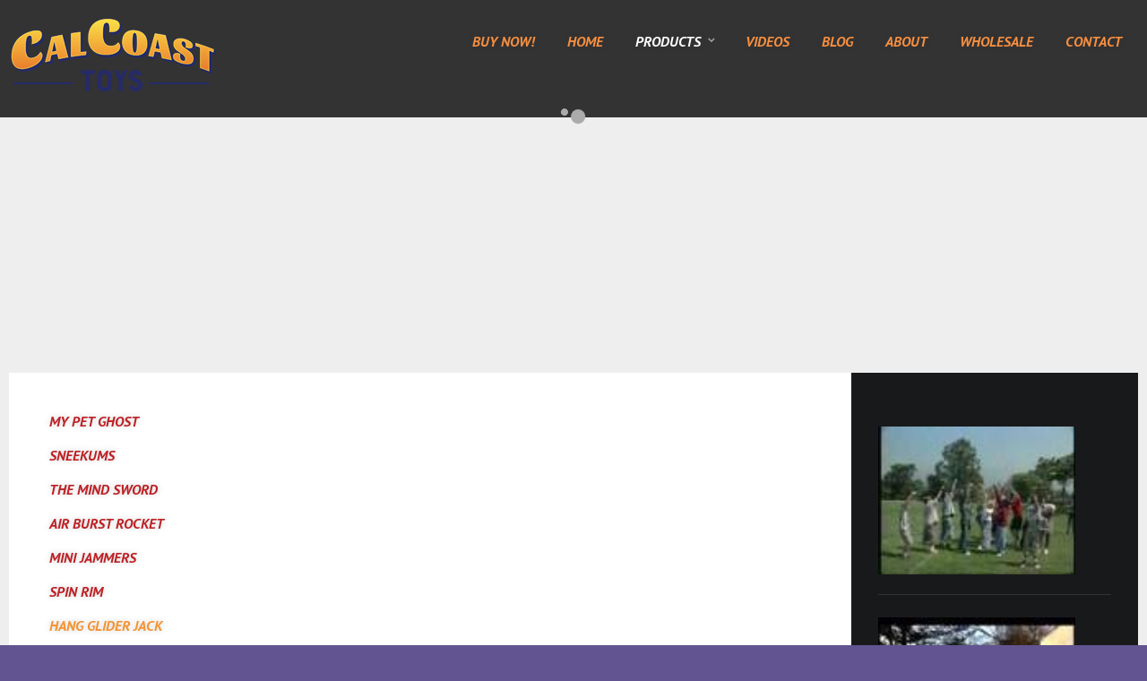

--- FILE ---
content_type: text/html; charset=utf-8
request_url: https://www.wmctoys.com/products/more-wonders/hang-glider-jack
body_size: 9371
content:
<!DOCTYPE html>
<html prefix="og: http://ogp.me/ns#" lang="en-gb" >
<head>
  <script type='text/javascript' src="https://code.jquery.com/jquery-1.8.3.js"></script>
      <script type='text/javascript' src="https://www.turnjs.com/lib/turn.min.js"></script>

		        	<meta name="viewport" content="width=device-width, initial-scale=1, maximum-scale=2.0">
	    <base href="https://www.wmctoys.com/products/more-wonders/hang-glider-jack" />
	<meta http-equiv="content-type" content="text/html; charset=utf-8" />
	<meta name="keywords" content="Feisty Pets, x-Zylo, xzylo, zilo, xzilo, xylo, Air Swimmers, AirSwimmers, Flying Shark, Clownfish, Amazing, Flying Toys, toys, Fairies, fairy, FlitterFairies, William Mark Corporation, WMC, My Mystery UFO, CalCoast Toys, CalCoast Toys LLC, Cal Coast Toys, California coast toys, " />
	<meta name="rights" content="©CalCoast Toys, LLC, all rights reserved." />
	<meta name="author" content="Super User" />
	<meta property="og:title" content="Hang Glider Jack" />
	<meta property="og:type" content="article" />
	<meta property="og:url" content="http://www.wmctoys.com/products/more-wonders/hang-glider-jack" />
	<meta property="og:site_name" content="CalCoast Toys - Home of Feisty Pets, Air Swimmers, X-Zylo, and all WMC branded flying toys!" />
	<meta name="description" content="Welcome to WMC by CalCoast Toys! CalCoast Toys is the new home of the Feisty Pets, X-Zylo, Air Swimmers Flying Shark and Clownfish, My Mystery UFO, Flitter Fairies, and more amazing WMC branded flying toys!  Once known as William Mark Corporation, CalCoast Toys was acquired in 2024.  Feisty Pets®, Air Swimmers®, X-Zylo™, Flitter Fairies™, My Mystery UFO™, WMC® are trademarks of CalCoast Toys, LLC, Glendale, CA ©CalCoast Toys, LLC" />
	<meta name="generator" content="Joomla! - Open Source Content Management" />
	<title>Hang Glider Jack - CalCoast Toys - Home of Feisty Pets, Air Swimmers, X-Zylo, and all WMC branded flying toys!</title>
	<link href="https://www.wmctoys.com/templates/gk_game/images/favicon.ico" rel="shortcut icon" type="image/vnd.microsoft.icon" />
	<link href="/media/system/css/modal.css?603c47f2e394c3f79aa5308892fb861a" rel="stylesheet" type="text/css" />
	<link href="/plugins/system/rokbox/assets/styles/rokbox.css" rel="stylesheet" type="text/css" />
	<link href="https://www.wmctoys.com/templates/gk_game/css/font-awesome.css" rel="stylesheet" type="text/css" />
	<link href="https://www.wmctoys.com/templates/gk_game/css/normalize.css" rel="stylesheet" type="text/css" />
	<link href="https://www.wmctoys.com/templates/gk_game/css/layout.css" rel="stylesheet" type="text/css" />
	<link href="https://www.wmctoys.com/templates/gk_game/css/joomla.css" rel="stylesheet" type="text/css" />
	<link href="https://www.wmctoys.com/templates/gk_game/css/system/system.css" rel="stylesheet" type="text/css" />
	<link href="https://www.wmctoys.com/templates/gk_game/css/template.css" rel="stylesheet" type="text/css" />
	<link href="https://www.wmctoys.com/templates/gk_game/css/menu/menu.css" rel="stylesheet" type="text/css" />
	<link href="https://www.wmctoys.com/templates/gk_game/css/gk.stuff.css" rel="stylesheet" type="text/css" />
	<link href="https://www.wmctoys.com/templates/gk_game/css/style3.css" rel="stylesheet" type="text/css" />
	<link href="https://www.wmctoys.com/templates/gk_game/css/typography/typography.style3.css" rel="stylesheet" type="text/css" />
	<link href="https://www.wmctoys.com/templates/gk_game/css/override.css" rel="stylesheet" type="text/css" />
	<link href="//fonts.googleapis.com/css?family=PT+Sans:700,700italic' rel='stylesheet" rel="stylesheet" type="text/css" />
	<link href="https://www.wmctoys.com/modules/mod_vipervideopro/assets/style.css" rel="stylesheet" type="text/css" />
	<link href="https://www.wmctoys.com/modules/mod_vipervideopro/assets/grid.css" rel="stylesheet" type="text/css" />
	<link href="https://www.wmctoys.com/modules/mod_vipervideopro/assets/mediaboxAdv-Dark.css" rel="stylesheet" type="text/css" />
	<link href="https://www.wmctoys.com/media/com_schuweb_gallery/css/colorbox.css" rel="stylesheet" type="text/css" />
	<style type="text/css">
/* Multithumb 3.6.0 */
 .multithumb {     margin: 7px;     float: left;  }
.multithumb_blog {    margin: 7px;    float: left; }
 .mtGallery {     margin: 5px;     align: center;     float: none;  }
 .mtCapStyle {     font-weight: bold;    color: black;    background-color: #ddd;    margin: 0px 4px;    text-align:center;    white-space: pre-wrap; }.childcontent .gkcol { width: 170px; }body,
html,  
body input, 
body select, 
body textarea,
#gkMainMenu,
.gkMenu > ul li div.childcontent li,
#gkBottom2 .box .header,
#gkBottom3 .box .header,
.box.advertisement .header { font-family: Arial, Helvetica, sans-serif; }
body button,
button,
.button,
input.button,
span.button,
button.button,
div.button,
input[type="submit"],
input[type="button"],
.pagenav-prev a,
.pagenav-next a,
.readon,
#gkMainbody .itemReadMore,
#gkMainbody .readmore > a,
.button.invert:active,
.button.invert:focus,
.button.invert:hover,
#gkLogo.text,
.box.bigtitle .header,
.box .header,
.gkTabsWrap ol li,
#gkLogin,
.gkMenu > ul li div.childcontent .header,
.gkIsWrapper-gk_game figcaption h2,
.gkIsWrapper-gk_game figcaption p,
.gkNspPM-Highlights + a,
#gkHeader h1,
#gkHeader h2,
.readon,
#article-index h3,
.gkPopupWrap h3 { font-family: 'PT Sans', Arial, sans-serif; }
h1,h2,h3,h4,h5,h6,
.result-title,
#gkMenuOverlayHeader,
#gkMenuOverlayContent,
.gkNspPM-Highlights li:before,
.readon,
.calendarCurrentMonth,
.gkBlockTextLeft,
.gkBlockTextRight,
.gkBlockTextCenter { font-family: 'PT Sans', Arial, sans-serif; }
.blank { font-family: Arial, Helvetica, sans-serif; }
@media screen and (max-width: 825px) {
	    	#k2Container .itemsContainer { width: 100%!important; } 
	    	.cols-2 .column-1,
	    	.cols-2 .column-2,
	    	.cols-3 .column-1,
	    	.cols-3 .column-2,
	    	.cols-3 .column-3,
	    	.demo-typo-col2,
	    	.demo-typo-col3,
	    	.demo-typo-col4 {width: 100%; }
	    	}#gkSidebar { width: 22.5%; }
#gkPageContent { background-position: 22.5% 0!important; }#gkInset { width: 34%; }
#gkContent { background-position: 66% 0!important; }#gkContent { width: 77.5%; }
#gkContentWrap { width: 66%; }
.gkPage { max-width: 1260px; }
#gkContentWrap { width: 66%; }
.gkPage { max-width: 1260px; }
#menu812 > div,
#menu812 > div > .childcontent-inner { width: 1020px; }
#menu890 > div,
#menu890 > div > .childcontent-inner { width: 170px; }
#menu944 > div,
#menu944 > div > .childcontent-inner { width: 170px; }
#menu945 > div,
#menu945 > div > .childcontent-inner { width: 170px; }
#menu952 > div,
#menu952 > div > .childcontent-inner { width: 170px; }

		#gkIs-gk-is-703.gkIsWrapper-gk_game {
			margin: 0 0 -430px 0;
			min-height: 936px;
		}
		
		#gkIs-gk-is-703.gkIsWrapper-gk_game .gkIsSlide {
			background-size: 2080px 936px;
			height: 936px;
			max-width: 2080px;
		}
		
		@media (max-width: 1100px) {
			#gkIs-gk-is-703.gkIsWrapper-gk_game {
				margin: 0 0 -120px 0;
				min-height: 495px;
			}
			
			#gkIs-gk-is-703.gkIsWrapper-gk_game .gkIsSlide {
				background-size: 1100px 495px;
				height: 495px;
				max-width: 1100px;
			}
		}
		
		@media (max-width: 600px) {
			#gkIs-gk-is-703.gkIsWrapper-gk_game {
				margin: 0 0 -50px 0;
				min-height: 234px;
			}
			
			#gkIs-gk-is-703.gkIsWrapper-gk_game .gkIsSlide {
				background-size: 570px 234px;
				height: 234px;
				max-width: 570px;
			}
		}
		
	</style>
	<script type="application/json" class="joomla-script-options new">{"csrf.token":"b871dd167eec5589f8a2b1b3c96aa1cd","system.paths":{"root":"","base":""},"system.keepalive":{"interval":3540000,"uri":"\/component\/ajax\/?format=json"}}</script>
	<script src="/media/system/js/core.js?603c47f2e394c3f79aa5308892fb861a" type="text/javascript"></script>
	<!--[if lt IE 9]><script src="/media/system/js/polyfill.event.js?603c47f2e394c3f79aa5308892fb861a" type="text/javascript"></script><![endif]-->
	<script src="/media/system/js/keepalive.js?603c47f2e394c3f79aa5308892fb861a" type="text/javascript"></script>
	<script src="/media/jui/js/jquery.min.js?603c47f2e394c3f79aa5308892fb861a" type="text/javascript"></script>
	<script src="/media/jui/js/jquery-noconflict.js?603c47f2e394c3f79aa5308892fb861a" type="text/javascript"></script>
	<script src="/media/jui/js/jquery-migrate.min.js?603c47f2e394c3f79aa5308892fb861a" type="text/javascript"></script>
	<script src="/media/k2/assets/js/k2.frontend.js?v=2.10.3&b=20200429&sitepath=/" type="text/javascript"></script>
	<script src="/media/system/js/mootools-core.js?603c47f2e394c3f79aa5308892fb861a" type="text/javascript"></script>
	<script src="/media/system/js/mootools-more.js?603c47f2e394c3f79aa5308892fb861a" type="text/javascript"></script>
	<script src="/media/system/js/modal.js?603c47f2e394c3f79aa5308892fb861a" type="text/javascript"></script>
	<script src="/plugins/system/rokbox/assets/js/rokbox.js" type="text/javascript"></script>
	<script src="/media/jui/js/bootstrap.min.js?603c47f2e394c3f79aa5308892fb861a" type="text/javascript"></script>
	<script src="https://www.wmctoys.com/templates/gk_game/js/gk.scripts.js" type="text/javascript"></script>
	<script src="https://www.wmctoys.com/templates/gk_game/js/gk.menu.js" type="text/javascript"></script>
	<script src="https://www.wmctoys.com/modules/mod_vipervideopro/js/mediaboxAdv.js" type="text/javascript"></script>
	<script src="https://www.wmctoys.com/modules/mod_image_show_gk4/styles/gk_game/engine.js" type="text/javascript"></script>
	<script src="https://www.wmctoys.com/media/com_schuweb_gallery/js/colorbox/jquery.colorbox-min.js" type="text/javascript"></script>
	<script src="https://www.wmctoys.com/media/com_schuweb_gallery/js/schuweb_colorbox.js" type="text/javascript"></script>
	<script type="text/javascript">

		jQuery(function($) {
			SqueezeBox.initialize({});
			initSqueezeBox();
			$(document).on('subform-row-add', initSqueezeBox);

			function initSqueezeBox(event, container)
			{
				SqueezeBox.assign($(container || document).find('a.modal').get(), {
					parse: 'rel'
				});
			}
		});

		window.jModalClose = function () {
			SqueezeBox.close();
		};

		// Add extra modal close functionality for tinyMCE-based editors
		document.onreadystatechange = function () {
			if (document.readyState == 'interactive' && typeof tinyMCE != 'undefined' && tinyMCE)
			{
				if (typeof window.jModalClose_no_tinyMCE === 'undefined')
				{
					window.jModalClose_no_tinyMCE = typeof(jModalClose) == 'function'  ?  jModalClose  :  false;

					jModalClose = function () {
						if (window.jModalClose_no_tinyMCE) window.jModalClose_no_tinyMCE.apply(this, arguments);
						tinyMCE.activeEditor.windowManager.close();
					};
				}

				if (typeof window.SqueezeBoxClose_no_tinyMCE === 'undefined')
				{
					if (typeof(SqueezeBox) == 'undefined')  SqueezeBox = {};
					window.SqueezeBoxClose_no_tinyMCE = typeof(SqueezeBox.close) == 'function'  ?  SqueezeBox.close  :  false;

					SqueezeBox.close = function () {
						if (window.SqueezeBoxClose_no_tinyMCE)  window.SqueezeBoxClose_no_tinyMCE.apply(this, arguments);
						tinyMCE.activeEditor.windowManager.close();
					};
				}
			}
		};
		if (typeof RokBoxSettings == 'undefined') RokBoxSettings = {pc: '100'};
 $GKMenu = { height:false, width:false, duration: 250 };
$GK_TMPL_URL = "https://www.wmctoys.com/templates/gk_game";

$GK_URL = "https://www.wmctoys.com/";
jQuery(function($) {
			 $('.hasTip').each(function() {
				var title = $(this).attr('title');
				if (title) {
					var parts = title.split('::', 2);
					var mtelement = document.id(this);
					mtelement.store('tip:title', parts[0]);
					mtelement.store('tip:text', parts[1]);
				}
			});
			var JTooltips = new Tips($('.hasTip').get(), {"maxTitleChars": 50,"fixed": false});
		});try {$Gavick;}catch(e){$Gavick = {};};$Gavick["gkIs-gk-is-703"] = { "anim_speed": 500, "anim_interval": 5000, "slide_links": 1 };
	</script>
	<link rel="apple-touch-icon" href="https://www.wmctoys.com/templates/gk_game/images/touch-device.png">
	<link rel="apple-touch-icon-precompose" href="https://www.wmctoys.com/templates/gk_game/images/touch-device.png">
	<style type="text/css">#vipervideo {border-color:#1B1B1B}#vipervideopro .holder li{margin:5px 0px 5px 0px}#vipervideopro .holder li a {display:block;width:250px;height:250px;background:#EEEEEE;padding:10px 0px 10px 0px;border:1px solid #CCCCCC}#vipervideopro .holder li a:hover{background:#FFFFFF;border:1px solid #CCCCCC}#vipervideopro .thumbtitle {color:#FFFFFF;font-size:16px}#vipervideopro li:hover .thumbtitle {color:#5280FF}#vipervideopro .showcasDesc {color:#666666;font-size:13px}#vipervideopro .holder li a:hover .showcasDesc{color:#FFFFFF}#vipervideopro .holder li img {border:2px solid #444444}#vipervideopro .holder li:hover img {border-color:#FFFFFF}</style>

    <link rel="stylesheet" href="https://www.wmctoys.com/templates/gk_game/css/small.desktop.css" media="(max-width: 1260px)" />
<link rel="stylesheet" href="https://www.wmctoys.com/templates/gk_game/css/tablet.css" media="(max-width: 1100px)" />
<link rel="stylesheet" href="https://www.wmctoys.com/templates/gk_game/css/small.tablet.css" media="(max-width: 760px)" />
<link rel="stylesheet" href="https://www.wmctoys.com/templates/gk_game/css/mobile.css" media="(max-width: 600px)" />

<!--[if IE 9]>
<link rel="stylesheet" href="https://www.wmctoys.com/templates/gk_game/css/ie/ie9.css" type="text/css" />
<![endif]-->

<!--[if IE 8]>
<link rel="stylesheet" href="https://www.wmctoys.com/templates/gk_game/css/ie/ie8.css" type="text/css" />
<![endif]-->

<!--[if lte IE 7]>
<link rel="stylesheet" href="https://www.wmctoys.com/templates/gk_game/css/ie/ie7.css" type="text/css" />
<![endif]-->

<!--[if lte IE 9]>
<script type="text/javascript" src="https://www.wmctoys.com/templates/gk_game/js/ie.js"></script>
<![endif]-->

<!--[if (gte IE 6)&(lte IE 8)]>
<script type="text/javascript" src="https://www.wmctoys.com/templates/gk_game/js/respond.js"></script>
<script type="text/javascript" src="http://html5shim.googlecode.com/svn/trunk/html5.js"></script>
<![endif]-->	 </head>
<body data-tablet-width="1100" data-tablet-small-width="760" data-mobile-width="600">	
	<script type="text/javascript">var _gaq = _gaq || []; _gaq.push(['_setAccount', 'UA-356454-22']); _gaq.push(['_trackPageview']);(function() { var ga = document.createElement('script'); ga.type = 'text/javascript'; ga.async = true;ga.src = ('https:' == document.location.protocol ? 'https://ssl' : 'http://www') + '.google-analytics.com/ga.js';var s = document.getElementsByTagName('script')[0]; s.parentNode.insertBefore(ga, s); })();</script>	
	<div id="gkTopBar" data-menu-type="classic">
				
		<div class="gkPage" id="gkHeaderNav">
		    
          <a href="https://www.wmctoys.com/" id="gkLogo">
        <img src="https://www.wmctoys.com/images/logo.png" alt="CalCoast Toys - Home of Feisty Pets, Air Swimmers, X-Zylo, and all WMC branded flying toys!" />
     </a>
     		    
						<div id="gkMobileMenu" class="gkPage"> <i id="mobile-menu-toggler" class="fa fa-bars"></i>
			   <label for="mobileMenu">Menu: </label>
			   <select name="mobileMenu" onChange="window.location.href=this.value;" class="chzn-done">
			       <option  value="https://www.amazon.com/s?k=William+Mark+Feisty+Pets&i=toys-and-games">Buy Now!</option><option  value="https://www.wmctoys.com/">Home</option><option  value="#">Products</option><option  value="/products/feisty-pets">&mdash; Feisty Pets</option><option  value="/products/feisty-pets">&mdash;&mdash; Meet the Feisty Pets!</option><option  value="/products/feisty-pets#sammy">&mdash;&mdash; View All Feisty Pets</option><option  value="/products/feisty-pets#sammy">&mdash;&mdash; New Feisty Expressions!</option><option  value="/products/feisty-pets#where-to-buy">&mdash;&mdash; Where to Buy</option><option  value="/products/air-swimmers">&mdash; Air Swimmers</option><option  value="/products/air-swimmers/flying-shark">&mdash;&mdash; Air Swimmers Shark </option><option  value="/products/air-swimmers/flying-clownfish">&mdash;&mdash; Air Swimmers Clownfish</option><option  value="/products/air-swimmers/flying-bass">&mdash;&mdash; Air Swimmers Bass</option><option  value="/products/air-swimmers/support">&mdash;&mdash; Support</option><option  value="/products/air-swimmers/support/instructions">&mdash;&mdash;&mdash; Instructions</option><option  value="/products/air-swimmers/support/additional-resources">&mdash;&mdash;&mdash; Additional Resources</option><option  value="/products/air-swimmers/support/customer-service">&mdash;&mdash;&mdash; Customer Service</option><option  value="/products/air-swimmers/support/retailer-distributor-information">&mdash;&mdash;&mdash; Retailer/Distributor Information</option><option  value="/products/air-swimmers/faq">&mdash;&mdash; FAQ</option><option  value="/products/x-zylo">&mdash; X-Zylo</option><option  value="/products/x-zylo/x-zylo-ultra">&mdash;&mdash; X-Zylo Ultra</option><option  value="/products/x-zylo/x-zylo-air-rider">&mdash;&mdash; X-Zylo Air Rider</option><option  value="/products/x-zylo/x-zylo-night">&mdash;&mdash; X-Zylo Night</option><option  value="/products/x-zylo/throwing-the-x-zylo">&mdash;&mdash; Throwing the X-Zylo</option><option  value="/products/x-zylo/x-launcher">&mdash;&mdash; X-Launcher</option><option  value="/products/ufo">&mdash; UFO</option><option  value="/products/ufo/my-mystery-ufo">&mdash;&mdash; My Mystery UFO</option><option  value="/products/ufo/mystery-lights-ufo">&mdash;&mdash; Mystery Lights UFO</option><option  value="/products/flitter-fairies">&mdash; Flitter Fairies</option><option  value="/products/flitter-fairies/eva">&mdash;&mdash; Eva</option><option  value="/products/flitter-fairies/daria">&mdash;&mdash; Daria</option><option  value="/products/flitter-fairies/alexa">&mdash;&mdash; Alexa</option><option  value="/products/flitter-fairies/mara">&mdash;&mdash; Mara</option><option  value="/products/flitter-fairies/aerioth">&mdash;&mdash; Aerioth</option><option  value="/products/flitter-fairies/all-about-flitterfairies">&mdash;&mdash; All About FlitterFairies</option><option  value="/products/flitter-fairies/all-about-flitterfairies/book-excerpt">&mdash;&mdash;&mdash; Book Excerpt</option><option  value="/products/flitter-fairies/slightly-above-time">&mdash;&mdash; Slightly Above Time</option><option  value="/products/flitter-fairies/slightly-above-time/book-excerpt">&mdash;&mdash;&mdash; Book Excerpt</option><option  value="/products/more-wonders">&mdash; More Wonders</option><option  value="/products/more-wonders/my-pet-ghost">&mdash;&mdash; My Pet Ghost</option><option  value="/products/more-wonders/sneekums">&mdash;&mdash; Sneekums</option><option  value="/products/more-wonders/mind-sword">&mdash;&mdash; The Mind Sword</option><option  value="/products/more-wonders/air-burst-rocket">&mdash;&mdash; Air Burst Rocket</option><option  value="/products/more-wonders/mini-jammers">&mdash;&mdash; Mini Jammers</option><option  value="/products/more-wonders/mini-jammers/create-my-jammer">&mdash;&mdash;&mdash; Create My Jammer</option><option  value="/products/more-wonders/spin-rim">&mdash;&mdash; Spin Rim</option><option selected="selected"  value="/products/more-wonders/hang-glider-jack">&mdash;&mdash; Hang Glider Jack</option><option  value="/videos">Videos</option><option  value="/blog">Blog</option><option  value="/about-us">About</option><option  value="/contact">Wholesale</option><option  value="/contact">Contact</option>			   </select>
			</div>
					     
		     		     
		     		     <div id="gkMainMenu" class="gkPage gkMenuClassic">
		             <nav id="gkExtraMenu" class="gkMenu">
<ul class="gkmenu level0"><li  class="first"><a href="https://www.amazon.com/s?k=William+Mark+Feisty+Pets&i=toys-and-games" target="_blank"  class=" first" id="menu1020"  >Buy Now!</a></li><li ><a href="https://www.wmctoys.com/"  id="menu930"  >Home</a></li><li  class="haschild active  productsmenu"><a href="#"  class=" haschild active  productsmenu" id="menu812"  >Products</a><div class="childcontent">
<div class="childcontent-inner">
<div class="gkcol gkcol6  first"><ul class="gkmenu level1"><li  class="first group"><div class="group"><div class="header"><a href="/products/feisty-pets"  class=" first group" id="menu1012"  ><img src="/images/menuimages/feistypets.jpg" alt="Feisty Pets" />Feisty Pets</a></div><div class="gk-group-content"><ul class="gkmenu level1"><li  class="first"><a href="/products/feisty-pets"  class=" first" id="menu1017"  >Meet the Feisty Pets!</a></li><li ><a href="/products/feisty-pets#sammy"  id="menu1055"  >View All Feisty Pets</a></li><li ><a href="/products/feisty-pets#sammy"  id="menu1054"  >New Feisty Expressions!</a></li><li  class="last"><a href="/products/feisty-pets#where-to-buy"  class=" last" id="menu1019"  >Where to Buy</a></li></ul></div></div></li></ul></div><div class="gkcol gkcol6 "><ul class="gkmenu level1"><li  class="first group"><div class="group"><div class="header"><a href="/products/air-swimmers"  class=" first group" id="menu813"  ><img src="/images/menuimages/airswimmers.jpg" alt="Air Swimmers" />Air Swimmers</a></div><div class="gk-group-content"><ul class="gkmenu level1"><li  class="first"><a href="/products/air-swimmers/flying-shark"  class=" first" id="menu961"  >Air Swimmers Shark </a></li><li ><a href="/products/air-swimmers/flying-clownfish"  id="menu962"  >Air Swimmers Clownfish</a></li><li ><a href="/products/air-swimmers/flying-bass"  id="menu963"  >Air Swimmers Bass</a></li><li  class="haschild"><a href="/products/air-swimmers/support"  class=" haschild" id="menu890"  >Support</a><div class="childcontent">
<div class="childcontent-inner">
<div class="gkcol gkcol1  first"><ul class="gkmenu level2"><li  class="first"><a href="/products/air-swimmers/support/instructions"  class=" first" id="menu969"  >Instructions</a></li><li ><a href="/products/air-swimmers/support/additional-resources"  id="menu968"  >Additional Resources</a></li><li ><a href="/products/air-swimmers/support/customer-service"  id="menu967"  >Customer Service</a></li><li  class="last"><a href="/products/air-swimmers/support/retailer-distributor-information"  class=" last" id="menu978"  >Retailer/Distributor Information</a></li></ul></div>
</div>
</div></li><li  class="last"><a href="/products/air-swimmers/faq"  class=" last" id="menu889"  >FAQ</a></li></ul></div></div></li></ul></div><div class="gkcol gkcol6 "><ul class="gkmenu level1"><li  class="first group"><div class="group"><div class="header"><a href="/products/x-zylo"  class=" first group" id="menu931"  ><img src="/images/menuimages/xzylo.jpg" alt="X-Zylo" />X-Zylo</a></div><div class="gk-group-content"><ul class="gkmenu level1"><li  class="first"><a href="/products/x-zylo/x-zylo-ultra"  class=" first" id="menu932"  >X-Zylo Ultra</a></li><li ><a href="/products/x-zylo/x-zylo-air-rider"  id="menu933"  >X-Zylo Air Rider</a></li><li ><a href="/products/x-zylo/x-zylo-night"  id="menu934"  >X-Zylo Night</a></li><li ><a href="/products/x-zylo/throwing-the-x-zylo"  id="menu980"  >Throwing the X-Zylo</a></li><li  class="last"><a href="/products/x-zylo/x-launcher"  class=" last" id="menu950"  >X-Launcher</a></li></ul></div></div></li></ul></div><div class="gkcol gkcol6 "><ul class="gkmenu level1"><li  class="first group"><div class="group"><div class="header"><a href="/products/ufo"  class=" first group" id="menu937"  ><img src="/images/menuimages/ufo.jpg" alt="UFO" />UFO</a></div><div class="gk-group-content"><ul class="gkmenu level1"><li  class="first"><a href="/products/ufo/my-mystery-ufo"  class=" first" id="menu939"  >My Mystery UFO</a></li><li  class="last"><a href="/products/ufo/mystery-lights-ufo"  class=" last" id="menu938"  >Mystery Lights UFO</a></li></ul></div></div></li></ul></div><div class="gkcol gkcol6 "><ul class="gkmenu level1"><li  class="first group"><div class="group"><div class="header"><a href="/products/flitter-fairies"  class=" first group" id="menu943"  ><img src="/images/menuimages/flitterfairies.jpg" alt="Flitter Fairies" />Flitter Fairies</a></div><div class="gk-group-content"><ul class="gkmenu level1"><li  class="first"><a href="/products/flitter-fairies/eva"  class=" first" id="menu946"  >Eva</a></li><li ><a href="/products/flitter-fairies/daria"  id="menu947"  >Daria</a></li><li ><a href="/products/flitter-fairies/alexa"  id="menu948"  >Alexa</a></li><li ><a href="/products/flitter-fairies/mara"  id="menu955"  >Mara</a></li><li ><a href="/products/flitter-fairies/aerioth"  id="menu956"  >Aerioth</a></li><li  class="haschild"><a href="/products/flitter-fairies/all-about-flitterfairies"  class=" haschild" id="menu944"  >All About FlitterFairies</a><div class="childcontent">
<div class="childcontent-inner">
<div class="gkcol gkcol1  first"><ul class="gkmenu level2"><li  class="first"><a href="/products/flitter-fairies/all-about-flitterfairies/book-excerpt"  class=" first" id="menu979"  >Book Excerpt</a></li></ul></div>
</div>
</div></li><li  class="last haschild"><a href="/products/flitter-fairies/slightly-above-time"  class=" last haschild" id="menu945"  >Slightly Above Time</a><div class="childcontent">
<div class="childcontent-inner">
<div class="gkcol gkcol1  first"><ul class="gkmenu level2"><li  class="first"><a href="/products/flitter-fairies/slightly-above-time/book-excerpt"  class=" first" id="menu966"  >Book Excerpt</a></li></ul></div>
</div>
</div></li></ul></div></div></li></ul></div><div class="gkcol gkcol6  last"><ul class="gkmenu level1"><li  class="first group"><div class="group"><div class="header"><a href="/products/more-wonders"  class=" first group" id="menu949"  ><img src="/images/menuimages/moreproducts.jpg" alt="More Wonders" />More Wonders</a></div><div class="gk-group-content"><ul class="gkmenu level1"><li  class="first"><a href="/products/more-wonders/my-pet-ghost"  class=" first" id="menu1076"  >My Pet Ghost</a></li><li ><a href="/products/more-wonders/sneekums"  id="menu998"  >Sneekums</a></li><li ><a href="/products/more-wonders/mind-sword"  id="menu1011"  >The Mind Sword</a></li><li ><a href="/products/more-wonders/air-burst-rocket"  id="menu951"  >Air Burst Rocket</a></li><li  class="haschild"><a href="/products/more-wonders/mini-jammers"  class=" haschild" id="menu952"  >Mini Jammers</a><div class="childcontent">
<div class="childcontent-inner">
<div class="gkcol gkcol1  first"><ul class="gkmenu level2"><li  class="first"><a href="/products/more-wonders/mini-jammers/create-my-jammer"  class=" first" id="menu982"  >Create My Jammer</a></li></ul></div>
</div>
</div></li><li ><a href="/products/more-wonders/spin-rim"  id="menu958"  >Spin Rim</a></li><li  class="last active"><a href="/products/more-wonders/hang-glider-jack"  class=" last active" id="menu996"  >Hang Glider Jack</a></li></ul></div></div></li></ul></div>
</div>
</div></li><li ><a href="/videos"  id="menu896"  >Videos</a></li><li ><a href="/blog"  id="menu960"  >Blog</a></li><li ><a href="/about-us"  id="menu897"  >About</a></li><li ><a href="/contact"  id="menu880"  >Wholesale</a></li><li  class="last"><a href="/contact"  class=" last" id="menu879"  >Contact</a></li></ul>
</nav>		     </div>
		     		</div>
	</div>
	
	<div id="gkBg">
			    <div id="gkHeader">
		    	<div 
	id="gkIs-gk-is-703" 
	class="gkIsWrapper-gk_game"
		>
	<div class="gkIsPreloader">
		<div class="spinner">
			<div class="dot1"></div>
			<div class="dot2"></div>
		</div>
	</div>

						<figure data-url="https://www.wmctoys.com/images/slideshow/moreproducts/slide1.jpg" data-link="#1" data-zindex="1" data-title="Hang Glider Jack">
				
			<figcaption class="gkPage">
				<div>
										<h2><a href="#1">Hang Glider Jack</a></h2>
										<p><a href="#1">Launch Jack sky high and he hang glides back down!</a></p>
										
										<span class="gkProgress"><span class="gkProgressBar" style="-webkit-transition-duration: 5s!important; -moz-transition-duration: 5s!important; -ms-transition-duration: 5s!important; -o-transition-duration: 5s!important; transition-duration: 5s!important;"></span></span>
									</div>
			</figcaption>
					</figure>
							<figure data-url="https://www.wmctoys.com/images/slideshow/moreproducts/slide2.jpg" data-link="#2" data-zindex="2" data-title="X-Launcher">
				
			<figcaption class="gkPage">
				<div>
										<h2><a href="#2">X-Launcher</a></h2>
										<p><a href="#2">Launch Mini X-Zylos up to 150 Feet!</a></p>
										
										<span class="gkProgress"><span class="gkProgressBar" style="-webkit-transition-duration: 5s!important; -moz-transition-duration: 5s!important; -ms-transition-duration: 5s!important; -o-transition-duration: 5s!important; transition-duration: 5s!important;"></span></span>
									</div>
			</figcaption>
					</figure>
		</div>

	    </div>
	    	    
	    
		<div id="gkPageContent" class="gkPage">
						
							
	    	<div class="gkInsetRightSide"	    		    	 data-inset-pos="right">
		    	<section id="gkContent" class="gkSidebarLeft" data-has-sidebar="true">
					<div id="gkContentWrap" data-has-inset="true">
												<section id="gkTop1" class="gkCols3">
							<div>
								<div class="box  itemfeaturedvideo gkmod-1"><div class="content">

<div class="custom  itemfeaturedvideo"  >

	<p><div class="videoembed" style="padding-bottom: 56.25%;position: relative;"><iframe class="videoembediframe" style="width:100%;height: 100%;max-width: 100% !important;position: absolute;" width="425" height="350" src="https://www.youtube.com/embed/B4rKQLAfrLE" frameborder="0" allowfullscreen></iframe></div></p>	
</div>
</div></div>
							</div>
						</section>
												
												
												
												<section id="gkMainbodyTop">
							<div class="box followusfooter"><div class="content">

<div class="custom followusfooter"  >

	<p style="text-align: justify;"><em><strong>REPLACEMENT PARTS NOTICE:</strong> <strong> Please contact us for replacement parts. For returns or exchanges, please contact the retailer where your product was purchased.</strong></em></p>	
</div>
</div></div>
						</section>
							
						
						<section id="gkMainbody">
															

<article class="item-page ">
                    
                    <header>
                                        <h1>
                                                            Hang Glider Jack                                                  </h1>
                                                  </header>
                    
                    
  
          
          
          <div class="itemBody">
                                                                                                                                            <p><a target="_blank" href="https://www.wmctoys.com/cache/multithumb_thumbs/b_800_0_0_00_images_slideshow_moreproducts_slide1.jpg" class="modal" title=""  ><img src="https://www.wmctoys.com/cache/multithumb_thumbs/b_249_112_16777215_00_images_slideshow_moreproducts_slide1.jpg"         width="249" height="112"   class="multithumb"   style="float: left;"     alt="b_249_112_16777215_00_images_slideshow_moreproducts_slide1.jpg"  /></a>Hang Glider Jack™ is a unique flying replica of a real hang glider. He folds up, launches sky high, and pops open to soar and glide to the ground! It's the only one of its kind.<br /><br /><br /><br /></p>
<p>- Launches sky high<br />- Pops open and soars gracefully to the ground<br />- Made with real hang gliding material</p>                                         
                                                                      </div>
          
                    
                    
                    
           </article>
		          
          
          
          
          
          
        
													</section>
						
												<section id="gkMainbodyBottom">
							<div class="box "><div class="content">

<div class="custom "  >

	<p><ul class="thumbnails"><li class="span3"><a href="https://www.wmctoys.com/images/galleries/more-products/DSC_6094.jpg" class="thumbnail group_images"><img src="https://www.wmctoys.com/images/galleries/more-products/thumbs/DSC_6094_175x175.jpg" alt=""></a></li><li class="span3"><a href="https://www.wmctoys.com/images/galleries/more-products/DSC_6095.jpg" class="thumbnail group_images"><img src="https://www.wmctoys.com/images/galleries/more-products/thumbs/DSC_6095_175x175.jpg" alt=""></a></li><li class="span3"><a href="https://www.wmctoys.com/images/galleries/more-products/DSC_6096.jpg" class="thumbnail group_images"><img src="https://www.wmctoys.com/images/galleries/more-products/thumbs/DSC_6096_175x175.jpg" alt=""></a></li><li class="span3"><a href="https://www.wmctoys.com/images/galleries/more-products/DSC_6097.jpg" class="thumbnail group_images"><img src="https://www.wmctoys.com/images/galleries/more-products/thumbs/DSC_6097_175x175.jpg" alt=""></a></li><li class="span3"><a href="https://www.wmctoys.com/images/galleries/more-products/DSC_6110.jpg" class="thumbnail group_images"><img src="https://www.wmctoys.com/images/galleries/more-products/thumbs/DSC_6110_175x175.jpg" alt=""></a></li><li class="span3"><a href="https://www.wmctoys.com/images/galleries/more-products/DSC_6112.jpg" class="thumbnail group_images"><img src="https://www.wmctoys.com/images/galleries/more-products/thumbs/DSC_6112_175x175.jpg" alt=""></a></li><li class="span3"><a href="https://www.wmctoys.com/images/galleries/more-products/DSC_6123.jpg" class="thumbnail group_images"><img src="https://www.wmctoys.com/images/galleries/more-products/thumbs/DSC_6123_175x175.jpg" alt=""></a></li><li class="span3"><a href="https://www.wmctoys.com/images/galleries/more-products/DSC_6126.jpg" class="thumbnail group_images"><img src="https://www.wmctoys.com/images/galleries/more-products/thumbs/DSC_6126_175x175.jpg" alt=""></a></li><li class="span3"><a href="https://www.wmctoys.com/images/galleries/more-products/DSC_6127.jpg" class="thumbnail group_images"><img src="https://www.wmctoys.com/images/galleries/more-products/thumbs/DSC_6127_175x175.jpg" alt=""></a></li><li class="span3"><a href="https://www.wmctoys.com/images/galleries/more-products/DSC_6129.jpg" class="thumbnail group_images"><img src="https://www.wmctoys.com/images/galleries/more-products/thumbs/DSC_6129_175x175.jpg" alt=""></a></li><li class="span3"><a href="https://www.wmctoys.com/images/galleries/more-products/DSC_6132.jpg" class="thumbnail group_images"><img src="https://www.wmctoys.com/images/galleries/more-products/thumbs/DSC_6132_175x175.jpg" alt=""></a></li><li class="span3"><a href="https://www.wmctoys.com/images/galleries/more-products/DSC_6134.jpg" class="thumbnail group_images"><img src="https://www.wmctoys.com/images/galleries/more-products/thumbs/DSC_6134_175x175.jpg" alt=""></a></li></ul></p>	
</div>
</div></div>
						</section>
											</div>
					
						                <aside id="gkInset" class="dark-area gkOnlyOne">
	                        <div class="box  othervideos color-bg1 list"><div class="content"><!-- http://www.viperwebsites.com Viper Youtube Video Gallery for Joomla starts here --> 
<div id="vipervideopro">
	        <div id="videowrapper" class="grid" style="width:100%">
	    
   
        	        
			<div class="gallery">
        		<div class="holder">
               		<ul>
						
                        <li>
	    	<span class="hasTip" title="
		No Data::No video data available<br /><br />"> 
    		<a href="https://www.youtube.com/embed/B4rKQLAfrLE?wmode=transparent&amp;rel=0" rel="lightbox[social 800 480]">
                <img src="https://i.ytimg.com/vi/B4rKQLAfrLE/default.jpg" width="220" height="100" alt="" />
    
       </a>
                        
	    	</span>
        </li>
                        
<li>
	    	<span class="hasTip" title="
		No Data::No video data available<br /><br />"> 
    		<a href="https://www.youtube.com/embed/UwsgCQq5L6k?wmode=transparent&amp;rel=0" rel="lightbox[social 800 480]">
                <img src="https://i.ytimg.com/vi/UwsgCQq5L6k/default.jpg" width="220" height="100" alt="" />
    
       </a>
                        
	    	</span>
        </li>
                        
<li>
	    	<span class="hasTip" title="
		No Data::No video data available<br /><br />"> 
    		<a href="https://www.youtube.com/embed/m2SPSB8OEkk?wmode=transparent&amp;rel=0" rel="lightbox[social 800 480]">
                <img src="https://i.ytimg.com/vi/m2SPSB8OEkk/default.jpg" width="220" height="100" alt="" />
    
       </a>
                        
	    	</span>
        </li>
                        
<li>
	    	<span class="hasTip" title="
		No Data::No video data available<br /><br />"> 
    		<a href="https://www.youtube.com/embed/O_ad7wwCvqU?wmode=transparent&amp;rel=0" rel="lightbox[social 800 480]">
                <img src="https://i.ytimg.com/vi/O_ad7wwCvqU/default.jpg" width="220" height="100" alt="" />
    
       </a>
                        
	    	</span>
        </li>
                        
<li>
	    	<span class="hasTip" title="
		No Data::No video data available<br /><br />"> 
    		<a href="https://www.youtube.com/embed/DLacpM_DCIA?wmode=transparent&amp;rel=0" rel="lightbox[social 800 480]">
                <img src="https://i.ytimg.com/vi/DLacpM_DCIA/default.jpg" width="220" height="100" alt="" />
    
       </a>
                        
	    	</span>
        </li>
                        
                        
                	</ul>
                </div>
                <div class="clr"></div>
             </div>
  		</div>
	        
</div>
<div class="clr"></div>
</div></div>
	                </aside>
	                		    	</section>
		    	
		    			    	<aside id="gkSidebar">
		    		<div>
		    			<div class="box menu sidenav"><div class="content">
<ul class="menu">
<li class="item-1076"><a href="/products/more-wonders/my-pet-ghost" >My Pet Ghost</a></li><li class="item-998"><a href="/products/more-wonders/sneekums" >Sneekums</a></li><li class="item-1011"><a href="/products/more-wonders/mind-sword" >The Mind Sword</a></li><li class="item-951"><a href="/products/more-wonders/air-burst-rocket" >Air Burst Rocket</a></li><li class="item-952 parent"><a href="/products/more-wonders/mini-jammers" >Mini Jammers</a></li><li class="item-958"><a href="/products/more-wonders/spin-rim" >Spin Rim</a></li><li class="item-996 current active"><a href="/products/more-wonders/hang-glider-jack" >Hang Glider Jack</a></li></ul>
</div></div><div class="box facebookboxhome facebookboxother"><div class="content">

<div class="custom facebookboxhome facebookboxother"  >

	<iframe scrolling="no" frameborder="0" allowtransparency="false" style="border:none;width:330px; height:530px;" src="//www.facebook.com/plugins/likebox.php?href=http%3A%2F%2Fwww.facebook.com%2Fpages%2FWilliam-Mark-Corporation-WMC%2F201737966553179&amp;width=330&amp;height=500&amp;colorscheme=light&amp;show_faces=true&amp;border_color&amp;stream=true&amp;header=false"></iframe>	
</div>
</div></div>
		    		</div>
		    	</aside>
		    				</div>
		</div>
		
		    </div>

        
        <section id="gkBottom3">
    	<div class="gkCols6 gkNoMargin gkPage">
    		<div class="box bigtitle newsletter aboutfooter gkmod-3"><h3 class="header">About CalCoast Toys</h3><div class="content">

<div class="custom bigtitle newsletter aboutfooter"  >

	<p><img style="float: right;" src="/images/logo2.png" alt="" width="75" height="41" />CalCoast Toys, LLC was founded by Patrick Ross, the co-creator of Feisty Pets®.  For years, Patrick worked with Mark Forti of the William Mark Corporation (WMC) as a distributor of all WMC products.  Mark Forti is the genius inventor and creator behind Feisty Pets, X-Zylo®, Air Swimmers®, Flitter Fairies™, and all WMC® branded flying toys.  William Mark Corporation was founded in 1991 when Mark Forti invented its first flying toy: the X-Zylo flying gyroscope. Patrick started in online sales at the age of 12 and opened his own toy business in college.  Patrick and Mark started working together after discovering at the New York Toy Fair that they both had the same <a href="https://www.taxconsultantsocal.com/">accountant</a>.  After years of creative brainstorming on WMC's flying toys, Mark and Patrick created the Feisty Pets plush brand in 2016.  When Mark decided it was time to hang up his toy-inventor hat and pick up his movie-making hat to create his film <em><a href="https://www.whyintheworldmovie.com/film">Why in the World</a>, </em>he decided to hand the reigns of all the WMC brands over to his chief creative deputy and distribution partner, and so CalCoast Toys was born!    <a href="/about-us">Read More</a></p>	
</div>
</div></div><div class="box followusfooter gkmod-3"><h3 class="header">Replacement Parts Notice</h3><div class="content">

<div class="custom followusfooter"  >

	<p>Please contact us for replacement parts for any WMC product.  For returns and exchanges, please contact the retailer where your product was purchased.</p>	
</div>
</div></div><div class="box followusfooter gkmod-3"><h3 class="header">Follow Us Online</h3><div class="content">

<div class="custom followusfooter"  >

	<p><a class="social-button facebook-btn" href="https://www.facebook.com/pages/William-Mark-Corporation-WMC/201737966553179" target="_blank"> <span>Facebook</span> </a> <a class="social-button twitter-btn" href="https://twitter.com/xzylo" target="_blank"> <span>Twitter</span> </a> <a class="social-button youtube-btn" href="https://www.youtube.com/user/xzylo" target="_blank"> <span>Youtube</span> </a> <a class="social-button rss-btn" href="/blog?format=feed&type=rss" target="_blank"> <span>RSS</span> </a></p>	
</div>
</div></div>
    	</div>
    </section>
        
        
    
<footer id="gkFooter">
	<div class="gkPage">
				
				<p id="gkCopyrights">&copy;The William Mark Corporation. All Rights Reserved.  <a>Acceptable Use Policy</a>   Website by <a href="http://www.lundmark.com">LUNDMARK newmedia</a></p>
				
				
			</div>
</footer>   	


<!-- +1 button -->


<!-- twitter -->
          <script type="text/javascript" src="//platform.twitter.com/widgets.js"></script>
     

<!-- Pinterest script --> 

   	

<div id="gkPopupOverlay"></div><script type="text/javascript" src="/templates/gk_game/js/turn2.js"></script>	
	
<script defer src="https://static.cloudflareinsights.com/beacon.min.js/vcd15cbe7772f49c399c6a5babf22c1241717689176015" integrity="sha512-ZpsOmlRQV6y907TI0dKBHq9Md29nnaEIPlkf84rnaERnq6zvWvPUqr2ft8M1aS28oN72PdrCzSjY4U6VaAw1EQ==" data-cf-beacon='{"version":"2024.11.0","token":"111b17fcb69d4301b561f570bacda74f","r":1,"server_timing":{"name":{"cfCacheStatus":true,"cfEdge":true,"cfExtPri":true,"cfL4":true,"cfOrigin":true,"cfSpeedBrain":true},"location_startswith":null}}' crossorigin="anonymous"></script>
</body>
</html>

--- FILE ---
content_type: text/css
request_url: https://www.wmctoys.com/templates/gk_game/css/gk.stuff.css
body_size: 5337
content:
/*
#------------------------------------------------------------------------
# game. - December Joomla! template (for Joomla 2.5)
#
# Copyright (C) 2007-2013 Gavick.com. All Rights Reserved.
# License:  Copyrighted Commercial Software
# Website:  http://www.gavick.com
# Support:  support@gavick.com
 */
 
/*
 * News Show Pro GK5
 */

.nspMain { position: relative; }
/* Pagination */
.nspBotInterface,
.nspTopInterface {
	clear: both;
	float: right;
	margin: 5px 0;
}
.nspTopInterface {
	position: absolute;
	right: 0;
	top: -44px;
}
.nspBotInterface .nspPagination { margin-top: 0; }
/* 
	Interface - for different looking Top and Bottom interface use the following classes:  
	.nspTopInterface
	.nspBotInterface (e.g.: .nspTopInterface .nspPagination li ...)
*/
.nspPagination {
	float: left;
	list-style-type: none!important;
	margin: 3px 0 0 0!important;
	padding: 0!important;
}
.nspPagination li {
	background: #ccc;
	border: none!important;
	-webkit-border-radius: 50%;
	-moz-border-radius: 50%;
	border-radius: 50%;
	cursor: pointer;
	display: block;
	float: left;
	height: 8px;
	margin: 4px 4px 0 0!important;
	padding: 0;
	text-indent: -999em;
	width: 8px;
}
.nspPagination li:hover,
.nspPagination li.active { background-color: #d82731; }
.nspNext,
.nspPrev {
	cursor: pointer;
	float: left;
	height: 16px;
	margin: 0 2px;
	text-indent: -9999px;
	width: 10px;
}
.nspNext:after,
.nspPrev:after {
	color: #111;
	display: block;
	float: left;
	font-family: FontAwesome;
	font-size: 22px;
	line-height: 22px;
	text-indent: 0;
}
.nspNext:after {
	color: #ccc;
	content: '\f105';
}
.nspPrev:after {
	color: #ccc;
	content: '\f104';
}
.nspNext:hover:after,
.nspPrev:hover:after { color: #d82731; }
/* Articles layout */
.nspArts {
	-webkit-box-sizing: border-box;
	-moz-box-sizing: border-box;
	box-sizing: border-box;
	overflow: hidden;
	padding: 0;
}
.nspArtPage { float: left; }
.nspArt {
	-webkit-box-sizing: border-box;
	-moz-box-sizing: border-box;
	box-sizing: border-box;
	float: left;
}
.nspArt div { overflow: hidden; }
.nspArt h4.nspHeader {
	color: #111;
	font-size: 15px;
	font-weight: 600;
	line-height: 1.2;
	margin: 0;
	padding: 10px 0;
	text-transform: none;
}
.nspArt h4.nspHeader a { color: #000; }
.nspArt h4.nspHeader a:hover { color: #d82731; }

.nspArt img.nspImage {
	-webkit-box-sizing: border-box;
	-moz-box-sizing: border-box;
	box-sizing: border-box;
	display: block;
}
.nspArt .nspImageWrapper {
	display: block;
	overflow: hidden;
	padding: 0!important;
}
.nspArt .nspImageWrapper img {
	-webkit-transform: scale(1) rotate(0deg);
	-moz-transform: scale(1) rotate(0deg);
	-ms-transform: scale(1) rotate(0deg);
	-o-transform: scale(1) rotate(0deg);
	transform: scale(1) rotate(0deg);
	-webkit-transition: all .2s linear;
	-moz-transition: all .2s linear;
	-ms-transition: all .2s linear;
	-o-transition: all .2s linear;
	transition: all .2s linear;
}
.nspArt .nspImageWrapper:hover img {
	-webkit-transform: scale(1.2) rotate(-5deg);
	-moz-transform: scale(1.2) rotate(-5deg);
	-ms-transform: scale(1.2) rotate(-5deg);
	-o-transform: scale(1.2) rotate(-5deg);
	transform: scale(1.2) rotate(-5deg);
}
.nspArt p.nspText {
	display: block!important;
	line-height: 1.5;
	margin: 0;
	padding: 0!important;
}
.nspArt p.nspInfo {
	color: #999;
	display: block!important;
	font-size: 11px;
	margin: 0;
	padding: 5px 0;
	text-transform: uppercase;
}
.nspArt p.nspInfo a {
	color: #999!important;
}
.nspArt p.nspInfo a:active,
.nspArt p.nspInfo a:focus,
.nspArt p.nspInfo a:hover {
	color: #d82731!important;
}
.nspArt p.nspInfo > * { padding: 0 10px!important; }
.nspArt p.nspInfo > i { 
	color: #999;
	font-size: 14px;
	padding: 0 0 0 10px!important; 
}
.nspArt p.nspInfo > i + a {
	padding-left: 5px!important;
}
.nspArt p.nspInfo img { vertical-align: middle; }
.nspArt p.nspInfo > .nsp-stars {
	padding: 0 10px 0 0!important;
}
.nspArt .nsp-star-0:before,
.nspArt .nsp-star-1:before {
	content: "\f005";
	color: #6c6c6c;
	font-family: FontAwesome;
	font-size: 10px;
	padding: 0 2px 0 0;
}
.nspArt .nsp-star-1:before {
	color: #f7a834;
}
.nspArt .tleft { text-align: left; }
.nspArt .tright { text-align: right; }
.nspArt .tcenter { text-align: center; }
.nspArt .tjustify { text-align: justify; }
.nspArt .fleft { float: left; }
.nspArt .fright { float: right; }
.nspArt .fnone {
	clear: both;
	float: none;
	width: 100%;
}
.readon {
	background: none!important;
	color:#111!important;
	padding: 0;
	text-transform: none;
}
.readon:active,
.readon:focus,
.readon:hover {
	background: none!important;
	color: #d82731!important;
}
.readon.inline { border: none; padding: 0; }
.readon.fleft,
.readon.fright,
.readon.fcenter { clear: both; }
.readon.fleft { float: left; }
.readon.fright { float: right; }
.readon.fcenter {
	display: inline;
	float: none;
}
.nspAvatar { }

/* Links layout */
.nspLinks {
	-webkit-box-sizing: border-box;
	-moz-box-sizing: border-box;
	box-sizing: border-box;
	padding: 3px;
}
.nspList { float: left; }
.nspLinks ul {
	list-style-type: none!important;
	padding: 0!important;
}
.nspLinks .nspLinkScroll1 ul li {
	border: none;
	margin: 0!important;
	padding: 16px 0;
}
.nspLinks ul li h4 {
	font-size: 14px;
	font-weight: 700;
	margin-bottom: 10px;
	text-transform: uppercase;
}
.nspLinks ul li h4 a { text-decoration: none; }
.nspLinks ul li {
	border-top: 1px solid #e5e5e5!important;
}
.nspLinks ul li:first-child {
	border-top: none!important;
}
.nspLinks ul li p {
	margin: 0;
}
/* positioning */
.nspArts.left { float: right; }
.nspLinksWrap.left { float: left; }
.nspArts.right { float: left; }
.nspLinksWrap.right { float: right; }
/* make element unvisible */
.nspMain .unvisible {
	left: -9999px;
	position: absolute;
	top: auto;
}
/* Responsive layout */
.gkResponsive img.nspImage,
img.nspImage.gkResponsive {
	height: auto;
	width: 100%!important;
}
.nspArt img.nspImage { max-width: 100%; }
.nspArtScroll1,
.nspLinkScroll1 {
	overflow: hidden;
	width: 100%;
}
.nspPages1 { width: 100%; }
.nspPages2 { width: 200%; }
.nspPages3 { width: 300%; }
.nspPages4 { width: 400%; }
.nspPages5 { width: 500%; }
.nspPages6 { width: 600%; }
.nspPages7 { width: 700%; }
.nspPages8 { width: 800%; }
.nspPages9 { width: 900%; }
.nspPages10 { width: 1000%; }
.nspCol1 { width: 100%; }
.nspCol2 { width: 50%; }
.nspCol3 { width: 33.3%; }
.nspCol4 { width: 25%; }
.nspCol5 { width: 20%; }
.nspCol6 { width: 16.66%; }
.nspCol7 { width: 14.285%; }
.nspCol8 { width: 12.5%; }
.nspCol9 { width: 11.1%; }
.nspCol10 { width: 10%; }
.nspCol11 { width: 9.09%; }
.nspCol12 { width: 8.33%; }
.nspCol13 { width: 7.69%; }
.nspCol14 { width: 7.14%; }
.nspCol15 { width: 6.66%; }
.nspCol16 { width: 6.25%; }
.nspCol17 { width: 5.88%; }
.nspCol18 { width: 5.55%; }
.nspCol19 { width: 5.26%; }
.nspCol20 { width: 5%; }
/* Animation */
.nspList,
.nspArtPage {
	opacity: 0;
	-webkit-transition: opacity 0.5s ease-out;
	-moz-transition: opacity 0.5s ease-out;
	-ms-transition: opacity 0.5s ease-out;
	-o-transition: opacity 0.5s ease-out;
	transition: opacity 0.5s ease-out;
}
.nspList.active,
.nspArtPage.active { opacity: 1; }
.showcase p.nspInfo .category:hover a,
.showcase p.nspInfo .category a:hover {
	color: #fff!important;
}
/* Suffix dark */
.box.dark a.readon { color: #d82731!important; }
.box.dark a.readon:active,
.box.dark a.readon:focus,
.box.dark a.readon:hover {
	color: #fff;
}
.box.dark .nspLinks ul li {
	border-top-color: #444!important;
}
.box.dark .nspArt h4.nspHeader a { color: #fff; }

/* Module in menu */
.gkMenu .nspArt h4.nspHeader { font-size: 14px; padding: 0}

/* Border suffix */
.box.border .nspMain {
	border: 1px solid #d82731;	
}
.box.border .nspArts {
	padding: 0;
}
.box.border .nspHeader {
	color: #ddd;
	font-size: 18px;
	line-height: 1.1;
	margin: 0 0 5px 0;
	padding: 0;
	text-transform: uppercase;
}
.box.border .nspHeader a {
	color: #ddd;
}
.box.border .nspHeader a:active,
.box.border .nspHeader a:focus,
.box.border .nspHeader a:hover {
	color: #fff;
}
.box.border .nspInfo {
	color: #737476;
	
	padding-bottom: 0;
}
.box.border .nspArtPage {
	display: table;
}
.box.border .nspArt {
	border-left: 1px solid #d82731;
	display: table-cell;
	float: none;
	vertical-align: top;
}
.box.border .nspArt:first-child {
	border: none;
}

/* Suffix list */
.box.list .nspHeader {
	color: #000;
	font-size: 20px;
	padding: 0 0 20px 0;
}
.box.list .nspHeader a {
	color: #000!important;
}
.box.list .nspHeader a:active,
.box.list .nspHeader a:focus,
.box.list .nspHeader a:hover {
	color: #d82731!important;
}
.box.list .nspInfo {
	margin: 0!important;
	padding: 15px 0 0 0!important;
}
.box.list .nspArt {
	border-bottom: 1px solid #e5e5e5;
}

/* Dark block */
.dark-area .nspHeader,
.dark-area .list .nspHeader {
	color: #ddd;
	font-size: 15px;
	padding-top: 0!important;
}
.dark-area .list .nspHeader {
	padding-bottom: 0!important;
}
.dark-area .nspHeader a,
.dark-area .list .nspHeader a {
	color: #ddd!important;
}
.dark-area .nspText {
	color: #8b8b8b;
}
.dark-area .nspHeader a:active,
.dark-area .nspHeader a:focus,
.dark-area .nspHeader a:hover,
.dark-area .list .nspHeader a:active,
.dark-area .list .nspHeader a:focus,
.dark-area .list .nspHeader a:hover {
	color: #d82731!important;
}
.dark-area p.nspInfo {
	color: #737476;	
}
.dark-area p.nspInfo > i {
	color: #555;
}
.dark-area p.nspInfo > a {
	color: #d82731!important;
}
.dark-area p.nspInfo > a:active,
.dark-area p.nspInfo > a:focus,
.dark-area p.nspInfo > a:hover {
	color: #fff!important;
}
.dark-area .list .nspArt {
	border-bottom: 1px solid #333;
}
.list .nspArt:last-child { border: none}
.dark-area .list p.nspInfo {
	padding: 2px 0!important;
}
.dark-area a.readon { color: #d82731!important; }
.dark-area a.readon:active,
.dark-area a.readon:focus,
.dark-area a.readon:hover {
	color: #fff!important;
}

/* Suffix showcase and showcase-small */
.showcase .nspHeader,
.showcase-small .nspHeader {
	-webkit-box-sizing: border-box;
	-moz-box-sizing: border-box;
	-ms-box-sizing: border-box;
	box-sizing: border-box;
	color: #fff;
	font-size: 18px!important;
	font-weight: 100!important;
	padding: 0 20px 16px 20px!important;
}
.showcase .nspHeader {
	text-transform: uppercase;
}
.showcase-small .nspHeader {
	font-size: 14px!important;
	padding: 0 10px 8px 10px!important;
}
.showcase .nspHeader a,
.showcase-small .nspHeader a {
	color: #fff!important;
}
.showcase .nspHeader a:active,
.showcase .nspHeader a:focus,
.showcase .nspHeader a:hover,
.showcase-small .nspHeader a:active,
.showcase-small .nspHeader a:focus,
.showcase-small .nspHeader a:hover {
	color: #d82731!important;
}
.showcase p.nspInfo {
	margin-bottom: 10px;
}
.showcase p.nspInfo .category {
	background: #f7a834;
	color: #fff;
	float: left;
	font-weight: bold;
	line-height: 18px;
	padding: 0 5px!important;
	text-transform: uppercase;
	-webkit-transition: all .3s ease-out;
	-moz-transition: all .3s ease-out;
	-ms-transition: all .3s ease-out;
	-o-transition: all .3s ease-out;
	transition: all .3s ease-out;
}
.showcase p.nspInfo .category a {
	color: #fff!important;
}
.showcase p.nspInfo .category:hover {
	background: #d82731;
}
.showcase .nspImageWrapper,
.showcase-small .nspImageWrapper {
	position: relative;
}
.showcase .nspImageWrapper .nspHeader,
.showcase-small .nspImageWrapper .nspHeader {
	bottom: 0;
	position: absolute;
	z-index: 2;
}
.showcase .nspImageWrapper:before,
.showcase-small .nspImageWrapper:before {
	background: -webkit-gradient(linear, left top, left bottom, color-stop(0%,rgba(0,0,0,0)), color-stop(40%,rgba(0,0,0,0)), color-stop(100%,rgba(0,0,0,0.6))); /* Chrome,Safari4+ */
	background: -moz-linear-gradient(top,  rgba(0,0,0,0) 0%, rgba(0,0,0,0) 40%, rgba(0,0,0,0.6) 100%); /* FF3.6+ */
	background: -webkit-linear-gradient(top,  rgba(0,0,0,0) 0%,rgba(0,0,0,0) 40%,rgba(0,0,0,0.6) 100%); /* Chrome10+,Safari5.1+ */
	background: -o-linear-gradient(top,  rgba(0,0,0,0) 0%,rgba(0,0,0,0) 40%,rgba(0,0,0,0.6) 100%); /* Opera 11.10+ */
	background: -ms-linear-gradient(top,  rgba(0,0,0,0) 0%,rgba(0,0,0,0) 40%,rgba(0,0,0,0.6) 100%); /* IE10+ */
	background: linear-gradient(to bottom,  rgba(0,0,0,0) 0%,rgba(0,0,0,0) 40%,rgba(0,0,0,0.6) 100%); /* W3C */
	
	content: "";
	height: 100%;
	left: 0;
	position: absolute;
	top: 0;
	width: 100%;
	z-index: 1;
}
.showcase .nspImageWrapper:after {
	border: 3px solid #fff;
	border-radius: 50%;
	color: #fff;
	content: "\f105";
	font-family: FontAwesome;
	font-size: 32px;
	left: 50%;
	line-height: 60px;
	margin: -30px 0 0 -30px;
	position: absolute;
	text-indent: 26px;
	top: 39%;
	width: 60px;
	z-index: 2;
}
.showcase .nspArtPage.active,
.showcase-small .nspArtPage.active {
	margin: 0 -10px;
	width: auto;
}

/* Suffix highlights + Highlights portal mode */
.box.highlights .gkNspPM-Highlights h3 {
	font-size: 13px;
	font-weight: bold;
	text-transform: uppercase;
}
.box.highlights .gkNspPM-Highlights h3 a:active,
.box.highlights .gkNspPM-Highlights h3 a:focus,
.box.highlights .gkNspPM-Highlights h3 a:hover {
	color: #fff;
}
.box.highlights .gkNspPM-Highlights p {
	color: #fff;
	margin: 0;
	text-transform: uppercase;
	font-size: 11px;
	margin-top: 6px;
}
.box.highlights .gkNspPM-Highlights {
	margin: 0;
}
.box.highlights .gkNspPM-Highlights li {
	border-bottom: 1px solid #e73f48;
	list-style-type: none;
	padding: 16px 16px 16px 60px;
	position: relative;
}
.box.highlights .gkNspPM-Highlights {
	counter-reset: gkhighlights;
}
.box.highlights .gkNspPM-Highlights li:before {
	border: 1px solid #fff;
	counter-increment: gkhighlights;
	content: counter(gkhighlights);
	height: 22px;
	left: 19px;
	line-height: 23px;
	position: absolute;
	text-align: center;
	top: 22px;
	width: 22px;
	color: #fff;
}
.box.highlights .gkNspPM-Highlights li:after {
	border-style: solid;
	border-width: 4px 0 4px 4px;
	border-color: transparent transparent transparent #fff;
	content: "";
	height: 0px;
	left: 42px;
	position: absolute;
	top: 30px;
	width: 0px;
}
.box.highlights .gkNspPM-Highlights li h3:before {
	border-style: solid;
	border-width: 3px 0 3px 3px;
	border-color: transparent transparent transparent #d82731;
	content: "";
	height: 0px;
	left: 42px;
	position: absolute;
	top: 31px;
	width: 0px;
	z-index: 1;
}
.box.highlights .gkNspPM-Highlights + a {
	color: #fff;
	display: block;
	line-height: 50px; 
	text-align: center;
	text-transform: uppercase;
}

.box.highlights .gkNspPM-Highlights + a:active,
.box.highlights .gkNspPM-Highlights + a:focus,
.box.highlights .gkNspPM-Highlights + a:hover {
	color: #111;
}

/* Portal Mode - VideoGallery */
.gkNspPM-VideoGallery {
	-webkit-box-sizing: border-box;
	   -moz-box-sizing: border-box;
			box-sizing: border-box;
	overflow: hidden;
	position: relative;
	width: 100%;
}

.gkNspPM-VideoGallery .gkBigBlock {
	-webkit-box-sizing: border-box;
	-moz-box-sizing: border-box;
	-ms-box-sizing: border-box;
	box-sizing: border-box;
	float: left;
	overflow: hidden;
	padding: 0 50px 0 0;
	position: relative;
	width: 50%;
}

.gkNspPM-VideoGallery .gkSmallBlock {
	cursor: pointer;
	float: right;
	width: 48%;
}

.gkNspPM-VideoGallery .gkItemsPage {
	display: none;
}

.gkNspPM-VideoGallery .gkItemsPage.active {
	display: block;
}

.gkNspPM-VideoGallery .gkSmallBlock figcaption {
	-webkit-box-sizing: border-box;
	-moz-box-sizing: border-box;
	-ms-box-sizing: border-box;
	box-sizing: border-box;
	padding: 0 120px 0 170px;
	position: relative;
}

.gkNspPM-VideoGallery .gkBigBlock figure {
	cursor: pointer;
	left: 0;
	position: absolute;
	top: 0;
	z-index: 1;
}

.gkNspPM-VideoGallery .gkBigBlock figcaption {
	bottom: -20%;
	opacity: 0;
	padding: 30px;
	position: absolute;
	-webkit-transition: all .25s ease-out;
	-moz-transition: all .25s ease-out;
	-ms-transition: all .25s ease-out;
	-o-transition: all .25s ease-out;
	transition: all .25s ease-out;
	z-index: 2;
}
.gkNspPM-VideoGallery .gkBigBlock.active figcaption {
	bottom: 0;
	opacity: 1;
}

.gkNspPM-VideoGallery .gkBigBlock strong {
	background: #f7a834;
	color: #fff;
	font-size: 11px;
	font-weight: bold;
	padding: 3px 5px;
	line-height: 20px;
	text-transform: uppercase;
}

.gkNspPM-VideoGallery .gkSmallBlock .gkItem {
	cursor: pointer;
	padding: 16px 0;
}

.gkNspPM-VideoGallery .gkSmallBlock h3 {
	font-size: 18px;
	font-weight: 300;
	margin: 0 0 5px 0;
	padding: 0;
	text-transform: none;
}

.gkNspPM-VideoGallery .gkBigBlock h3 {
	margin: 10px 0 0 0;
	font-weight: 300;
	line-height: 1;
}

.gkNspPM-VideoGallery .gkBigBlock h3 a {
	color: #f5f5f5!important;
	font-size: 24px;
	font-weight: 300!important;
}

.gkNspPM-VideoGallery .gkBigBlock h3 a:active,
.gkNspPM-VideoGallery .gkBigBlock h3 a:focus,
.gkNspPM-VideoGallery .gkBigBlock h3 a:hover {
	color: #d82731!important;
}

.gkNspPM-VideoGallery .gkSmallBlock p {
	font-size: 14px;
	margin: 0;
}

.gkNspPM-VideoGallery .gkBigBlock img,
.gkNspPM-VideoGallery .gkBigBlock .gkImageWrap {
	cursor: pointer;
	display: block;
	height: auto;
	width: 100%;
}

.gkNspPM-VideoGallery .gkSmallBlock img,
.gkNspPM-VideoGallery .gkSmallBlock .gkImageWrap  {
	height: auto;
	float: left;
	max-width: 120px;
}
.gkNspPM-VideoGallery .gkSmallBlock .gkImageWrap {
	margin: 0 35px 0 0;	
}
.gkNspPM-VideoGallery .gkImageWrap {
	overflow: hidden;
	position: relative;
	z-index: 1;
}
.gkNspPM-VideoGallery .gkImageWrap img {
	-webkit-transform: scale(1) rotate(0deg);
	-moz-transform: scale(1) rotate(0deg);
	-ms-transform: scale(1) rotate(0deg);
	-o-transform: scale(1) rotate(0deg);
	transform: scale(1) rotate(0deg);
	-webkit-transition: all .2s linear;
	-moz-transition: all .2s linear;
	-ms-transition: all .2s linear;
	-o-transition: all .2s linear;
	transition: all .2s linear;
}

.gkNspPM-VideoGallery .gkImageWrap:hover img,
.gkNspPM-VideoGallery .gkBigBlock:hover img {
	-webkit-transform: scale(1.2) rotate(-5deg);
	-moz-transform: scale(1.2) rotate(-5deg);
	-ms-transform: scale(1.2) rotate(-5deg);
	-o-transform: scale(1.2) rotate(-5deg);
	transform: scale(1.2) rotate(-5deg);
}

.gkNspPM-VideoGallery .gkBigBlock p,
.gkNspPM-VideoGallery .gkBigBlock small,
.gkNspPM-VideoGallery .gkSmallBlock strong {
	display: none;
}

.gkNspPM-VideoGallery .gkBigBlock figure:before {
	background: -webkit-gradient(linear, left top, left bottom, color-stop(0%,rgba(0,0,0,0)), color-stop(100%,rgba(0,0,0,0.6))); /* Chrome,Safari4+ */
	background: -moz-linear-gradient(top, rgba(0,0,0,0) 0%, rgba(0,0,0,0.6) 100%); /* FF3.6+ */
	background: -webkit-linear-gradient(top, rgba(0,0,0,0) 0%,rgba(0,0,0,0.6) 100%); /* Chrome10+,Safari5.1+ */
	background: -o-linear-gradient(top, rgba(0,0,0,0) 0%,rgba(0,0,0,0.6) 100%); /* Opera 11.10+ */
	background: -ms-linear-gradient(top, rgba(0,0,0,0) 0%,rgba(0,0,0,0.6) 100%); /* IE10+ */
	background: linear-gradient(to bottom, rgba(0,0,0,0) 0%,rgba(0,0,0,0.6) 100%); /* W3C */
	
	content: "";
	height: 100%;
	left: 0;
	position: absolute;
	top: 0;
	width: 100%;
	z-index: 2;
}
.gkNspPM-VideoGallery .gkBigBlock figure:after {
	background: transparent;
	background: rgba(0, 0, 0, .1);
	border: 3px solid #fff;
	border-radius: 50%;
	color: #fff;
	content: "\f0c1";
	font-family: FontAwesome;
	font-size: 48px;
	left: 50%;
	line-height: 100px;
	margin: -50px 0 0 -50px;
	opacity: 0;
	position: absolute;
	text-indent: 28px;
	top: 20%;
	-webkit-transition: all .25s ease-out;
	-moz-transition: all .25s ease-out;
	-ms-transition: all .25s ease-out;
	-o-transition: all .25s ease-out;
	transition: all .25s ease-out;
	width: 100px;
	z-index: 3;
}
.gkNspPM-VideoGallery .gkBigBlock figure.video:after {
	content: "\f04b";
	text-indent: 34px;
}

.gkNspPM-VideoGallery .gkBigBlock.active figure:after {
	opacity: 1;
	top: 40%;
}

.gkNspPM-VideoGallery .gkSmallBlock small {
	border: 1px solid #d82731;
	font-size: 14px;
	height: 45px;
	line-height: 45px;
	margin: -22px 0 0 0;
	position: absolute;
	right: 20px;
	text-align: center;
	top: 50%;
	width: 45px;
}

.gkNspPM-VideoGallery .gkSmallBlock small:after {
	border-style: solid;
	border-width: 8px 8px 8px 0;
	border-color: transparent #d82731 transparent transparent;
	content: "";
	height: 0px;
	left: -8px;
	position: absolute;
	top: 15px;
	width: 0px;
}
.gkNspPM-VideoGallery .gkSmallBlock small:before {
	border-style: solid;
	border-width: 7px 7px 7px 0;
	border-color: transparent #fff transparent transparent;
	content: "";
	height: 0px;
	left: -6px;
	position: absolute;
	top: 16px;
	width: 0px;
	z-index: 1;
}
.gkNspPM-VideoGallery .gkBigBlock .gkIsHelperImage {
	display: block;
	height: auto;
	width: 100%;
}

/* styles for the portal mode in the dark areas */
.dark-area .gkNspPM-VideoGallery .gkSmallBlock small {
	color: #f5f5f5;
}
.dark-area .gkNspPM-VideoGallery .gkSmallBlock small:before {
	border-color: transparent #000 transparent transparent;
}
.dark-area .gkNspPM-VideoGallery .gkSmallBlock h3 a {
	color: #f5f5f5!important;
}
.dark-area .gkNspPM-VideoGallery .gkSmallBlock h3 a:active,
.dark-area .gkNspPM-VideoGallery .gkSmallBlock h3 a:focus,
.dark-area .gkNspPM-VideoGallery .gkSmallBlock h3 a:hover {
	color: #d82731!important;
}
.dark-area .gkNspPM-VideoGallery .gkSmallBlock p {
	color: #777;
}
.dark-area .gkNspPM-VideoGallery .gkSmallBlock .gkItem {
	border-top: 1px solid #333;
}
.dark-area .gkNspPM-VideoGallery .gkSmallBlock .gkItem:first-child {
	border-top: none;
}

/* GK Tabs */
.gkTabsGK5 {
    position: relative;
    overflow: hidden;
}
.gkTabsWrap ol li {  
	background: #2d2e31;   
	border: none;   
    color: #fff;
    cursor: pointer;
    display: block;
    float: left;
    font-size: 13px;
    font-weight: 400;
    height: 30px;
    line-height: 31px;
    list-style-type: none;
    margin: 0 6px 0 0;
    padding: 0 10px!important;
    position: relative;
    top: 1px;
    text-transform: uppercase;
}
.gkTabsWrap ol li.active,
.gkTabsWrap ol li.active:hover {
    background: #1c4290;
    color: #fff;
}
.gkTabsWrap ol li.active:after {
	border: 6px solid #1c4290;
	border-left-color: transparent;
	border-right-color: transparent;
	border-bottom-color: transparent;
	bottom: -11px;
	content: "";
	left: 10px;
	margin-left: 0;
	position: absolute;
	z-index: 101;
}
.gkTabsWrap ol li:hover { 
    color: #fff; 
}
.gkTabsContainer {
	background: #18191b;
    clear: both;
    overflow: hidden;
    position: relative;
}
.gkTabsItem {
    -webkit-box-sizing: border-box;
       -moz-box-sizing: border-box;
        -ms-box-sizing: border-box;
            box-sizing: border-box;
    left: -9999px;
    padding: 30px 0;
    position: absolute;
    top: 0;
    width: 100%;
    z-index: 1;
}
.gkTabsItem.active {
    left: 0;
    position: relative;
    z-index: 2;
}
.gkTabsNav {
    background: transparent;     
    margin: 0;      
}
.gkTabsNav:after {
    clear: both;
    content: "";
    display: table;
}
.gkTabsButtonNext,
.gkTabsButtonPrev {
    display: none;
}

/* Suffix bigtabs */
.bigtabs .gkTabsItem {
	padding: 45px;
}
.bigtabs .gkTabsWrap ol li {  
	background: #18191b;      
    color: #fff;
    cursor: pointer;
    display: block;
    float: left;
    font-size: 13px;
    font-weight: 400;
    height: 50px;
    line-height: 51px;
    list-style-type: none;
    margin: 0 4px 0 0;
    padding: 0 34px!important;
    position: relative;
    top: 1px;
    text-transform: uppercase;
}
.bigtabs .gkTabsWrap ol li.active,
.bigtabs .gkTabsWrap ol li.active:hover {
    background: #d82731;
    color: #fff;
}
.bigtabs .gkTabsWrap ol li.active:after {
	border: 6px solid #d82731;
	border-left-color: transparent;
	border-right-color: transparent;
	border-bottom-color: transparent;
	bottom: -11px;
	content: "";
	left: 50%;
	margin-left: -6px;
	position: absolute;
	z-index: 101;
}
.bigtabs .gkTabsWrap ol li:hover { 
    color: #fff; 
}
.bigtabs .gkTabsContainer {
	background: #18191b;
    clear: both;
    overflow: hidden;
    position: relative;
}
.bigtabs .gkTabsItem {
    -webkit-box-sizing: border-box;
       -moz-box-sizing: border-box;
        -ms-box-sizing: border-box;
            box-sizing: border-box;
    left: -9999px;
    padding: 45px;
    position: absolute;
    top: 0;
    width: 100%;
    z-index: 1;
}
.bigtabs .gkTabsItem.active {
    left: 0;
    position: relative;
    z-index: 2;
}
.nobottom .gkTabsItem {
	padding-bottom: 0;
}

/* Image Show */
.gkIsWrapper-gk_game {
	margin: 0 0 -16% 0;
	min-height: 200px;
	position: relative;
	-webkit-transform: translate3d(0, 0, 0);
	-moz-transform: translate3d(0, 0, 0);
	-ms-transform: translate3d(0, 0, 0);
	-o-transform: translate3d(0, 0, 0);
	transform: translate3d(0, 0, 0);
}

.gkIsWrapper-gk_game .gkIsPreloader {
	background: #eee;
	height: 100%;
	position: absolute;
	text-indent: -9999px;
	width: 100%;
	z-index: 19;
}

.gkIsWrapper-gk_game figure {
	left: 0;
	top: 0;
	opacity: 0;
	filter: alpha(opacity=0);
	position: absolute;
	overflow: hidden;
	-webkit-transform: translate3d(0, 0, 0);
	-moz-transform: translate3d(0, 0, 0);
	-ms-transform: translate3d(0, 0, 0);
	-o-transform: translate3d(0, 0, 0);
	transform: translate3d(0, 0, 0);
	width: 100%;
	z-index: 1;
}

.gkIsWrapper-gk_game figure.animated {
	z-index: 2;
}

.gkIsWrapper-gk_game.loaded figure.animated {
	opacity: 1;
	filter: alpha(opacity=100);
}

.gkIsWrapper-gk_game .active figcaption {
	filter: alpha(opacity=100);
}

.gkIsWrapper-gk_game figcaption > div {
	float: right;
	margin: 14% 0 0 0;
	width: 50%;
}

.gkIsWrapper-gk_game figure.active {
	z-index: 3;
	filter: alpha(opacity=100);
}

.gkIsWrapper-gk_game img {
	display: block;
	height: auto;
	position: relative;
	width: 100%;
}

.gkIsWrapper-gk_game figcaption {
	-webkit-box-sizing: border-box;
	-moz-box-sizing: border-box;
	box-sizing: border-box;
	filter: alpha(opacity=0);
	height: 100%;
	left: 0%;
	opacity: 0;
	position: absolute;
	top: 0;
	z-index: 1;
}

.gkIsWrapper-gk_game figure.active figcaption {
	z-index: 101;
	filter: alpha(opacity=100);
}

.gkIsWrapper-gk_game figcaption h2 {
	color: #fff;
	font-size: 102px;
	font-weight: 400;
	letter-spacing: -9px;
	line-height: 102px;
	margin: 0;
	padding: 0;
	text-indent: -12px;
	text-transform: uppercase;
}

.gkIsWrapper-gk_game figcaption p {
	font-size: 30px;
	line-height: 30px;
	font-weight: 300;
	margin: 0;
	text-transform: uppercase;
}

.gkIsWrapper-gk_game figcaption p,
.gkIsWrapper-gk_game figcaption a {
	color: #fff;
}

.gkIsWrapper-gk_game .gkProgress {
	background: rgba(0, 0, 0, .25);
	display: block;
	height: 3px;
	margin: 15px 0 0 0;
	overflow: hidden;
	width: 100%;
}
.gkIsWrapper-gk_game .gkProgressBar {
	background: #d82731;
	display: block;
	height: 3px;
	-webkit-transform: translate3d(-100%, 0, 0);
	-moz-transform: translate3d(-100%, 0, 0);
	-ms-transform: translate3d(-100%, 0, 0);
	-o-transform: translate3d(-100%, 0, 0);
	transform: translate3d(-100%, 0, 0);
	-webkit-transition: all 1s linear;
	-moz-transition: all 1s linear;
	-ms-transition: all 1s linear;
	-o-transition: all 1s linear;
	transition: all 1s linear;
	width: 100%;
}
.gkIsWrapper-gk_game .gkProgressBar.active {
	-webkit-transform: translate3d(0%, 0, 0);
	-moz-transform: translate3d(0%, 0, 0);
	-ms-transform: translate3d(0%, 0, 0);
	-o-transform: translate3d(0%, 0, 0);
	transform: translate3d(0%, 0, 0);
}

/* Preloader */
.spinner {
	display: block;
  margin: 100px auto;
  width: 40px;
  height: 40px;
  position: relative;
  text-align: center;
  
  -webkit-animation: rotate 2.0s infinite linear;
  animation: rotate 2.0s infinite linear;
}

.dot1, .dot2 {
  width: 24px;
  height: 24px;
  display: block;
  position: absolute;
  top: 0;
  background-color: #ababab;
  border-radius: 100%;
  
  -webkit-animation: bounce 2.0s infinite ease-in-out;
  animation: bounce 2.0s infinite ease-in-out;
}

.dot2 {
  top: auto;
  bottom: 0px;
  -webkit-animation-delay: -1.0s;
  animation-delay: -1.0s;
}

@-webkit-keyframes rotate { 
	100% { -webkit-transform: rotate(360deg) }
}
@keyframes rotate { 
	100% { 
		transform: rotate(360deg); 
		-webkit-transform: rotate(360deg) 
	}
}

@-webkit-keyframes bounce {
  0%, 100% { -webkit-transform: scale(0.0) }
  50% { -webkit-transform: scale(1.0) }
}

@keyframes bounce {
  0%, 100% { 
    transform: scale(0.0);
    -webkit-transform: scale(0.0);
  } 
  50% { 
    transform: scale(1.0);
    -webkit-transform: scale(1.0);
  }
}

.gkIsWrapper-gk_game .gkIsSlide {
	background-position: center top;
	background-repeat: no-repeat;
	margin: 0 auto;
	width: 100%;
}

/* Columns in the content */
.gkCols {
	margin: 0 -30px;
	width: auto;
}
.gkCols > div {
	-webkit-box-sizing: border-box;
	-moz-box-sizing: border-box;
	box-sizing: border-box;
	float: left;
	padding: 0 20px;
}
.gkCols[data-cols="2"] > div { width: 50%; }
.gkCols[data-cols="3"] > div { width: 33.333333%; }
.gkCols[data-cols="4"] > div { width: 25%; }
.gkCols[data-cols="5"] > div { width: 20%; }

/* Newsletter form */
.gk-newsletter p {
	position: relative;
}
.gk-newsletter label[for="email"] {
	display: none;
}
.gk-newsletter input[type="email"] {
	border: none;
	height: 32px;
	line-height: 33px;
	padding: 0 10px !important;
	width: 100%;
}
.gk-newsletter input[type="button"] {
	height: 32px;
	line-height: 33px;
	margin: 0;
	padding: 0 10px !important;
	position: absolute;
	right: 0;
	top: 0;
}

/* Social icons */
.gk-social {
	padding: 3px 0;
	text-align: center;
}
.gk-social a {
	color: #555;
	display: inline-block;
	font-size: 12px;
	line-height: 25px;
	margin: 0 20px;
}
.gk-social a:active,
.gk-social a:focus,
.gk-social a:hover {
	color: #111;
}
.gk-social a:before {
	font-family: FontAwesome;
	font-size: 20px;
	line-height: 25px;
	margin: 0 12px 0 0;
	position: relative;
	top: 3px;
}
.gk-social a.gk-twitter:before {
	color: #63cdf1;
	content: "\f099";
}
.gk-social a.gk-facebook:before {
	color: #507cbe;
	content: "\f082";
}
.gk-social a.gk-youtube:before {
	color: #fe0000;
	content: "\f167";
}
.gk-social a.gk-gplus:before {
	color: #f16261;
	content: "\f0d4";
}
/* Banners */
.gkBanner {
	display: block;
}
.gkBanner img {
	height: auto;
	width: 100%;
}
#gkInset .box .gkBanner {
	margin: 0 -30px 30px -30px;
}
#gkInset .box:first-child .gkBanner {
	margin: -35px -30px 30px -30px;
}


--- FILE ---
content_type: text/css
request_url: https://www.wmctoys.com/templates/gk_game/css/override.css
body_size: 4677
content:
/* CSS custom layout for WMC Toys - Dan Lundmark - LUNDMARK newmedia */

.active .portrait-image {
    width: 400px;
}
.portrait-image {
    width: 140px;
}
.sprocket-lists-portrait-container li.active {
    cursor: inherit;
}
.itemList li {
    font-size: 13px;
}
.sprocket-lists-portrait-container li {
    cursor: pointer;
}
ul li {
    list-style-position: outside;
}
ul li {
    line-height: 2;
}
.sprocket-lists-portrait ul {
    list-style: outside none none;
}
ul {
    list-style: outside none none;
}
body, html, body input, body select, body textarea, #gkMainMenu, .gkMenu > ul li div.childcontent li, #gkBottom2 .box .header, #gkBottom3 .box .header, .box.advertisement .header {
    font-family: Arial,Helvetica,sans-serif;
}
body, .box {
    font-size: 12px;
}
body {
    color: #555;
    background-color: #625491 !important;
    font-size: 14px;
    font-weight: 300;
    line-height: 1.6;
    overflow-wrap: break-word;
}
body, html, body input, body select, body textarea, #gkMainMenu, .gkMenu > ul li div.childcontent li, #gkBottom2 .box .header, #gkBottom3 .box .header, .box.advertisement .header {
    font-family: Arial,Helvetica,sans-serif;
}
html, button, input, select, textarea {
    font-family: sans-serif;
}
html {
    font-size: 100%;
}

.tip-wrap {
    display: none !important;
}
.chronoform-container input {
    padding: 0 8px !important;
}
html body .dark-area .homevideos {
    margin-top: 25px !important;
    margin-bottom: 25px !important;
}

.chronoform input[type="submit"]:hover {
background-color:#18191B !important;
}
.chronoform input[type="submit"] {
border-radius: 0 !important;
box-shadow:0 !important;
border:0 !important;
background-color:#F49333 !important;
}

.chrono_credits {
    display: none;
}
.multithumb_blog {
    float: left;
    margin: 0 10px !important;
    width: auto;
}
.multithumb_blog td {
    background: none repeat scroll 0 0 rgba(0, 0, 0, 0);
    border: medium none;
    color: #18191B;
    padding: 0;
}
.custom.contactusmodule > p {display:none;}
b, strong {
    font-weight: 600;
}
#adminForm .item-title > a {
    font-family: 'PT Sans',Arial,sans-serif;
	text-transform:uppercase;
    font-size: 16px;
    font-style: italic;
}

.custom.contactusmodule > table {
    margin-bottom: -10px;
}
#vipervideopro .showcasDesc:after {
    content: "...";
}
#gkHeader .gkPage h2 {white-space:nowrap;font-style: italic;}
#gkHeader .gkPage h2:after {
    content: "tm";
    font-size: 30%;
    letter-spacing: normal;
    margin-left: 5px;
}

.jwlogo {
    display: none;
}

.avPlayerWrapper div, .avPlayerWrapper iframe, .avPlayerWrapper object, .avPlayerWrapper embed, .avPlayerWrapper .avPlayerContainer .avPlayerBlock div {width:100% !important;}
.ufofeaturedvid {margin-bottom:0 !important;}
pre, code {
    font: inherit !important;
    margin: 36px 0 !important;
    padding: 13px !important;
}
.gkIsWrapper-gk_game figcaption {width:100%;}
html body .contactusmodule .header {
	 color: #5267AF;
    font-size: 42px;
    font-weight: 300;
}
.contact h2 {
    color: #BD2025;
	font-size: 20px;
}
.box.contactusmodule {
    margin-bottom: 0;
}
.contact-form legend {
    display: none;
}
.contact.shortheader > h3 {
    display: none;
}

.sprocket-lists-portrait-nav {
    display: none;
}

#likesright {
    clear: both;
    display: table;
    float: right;
    padding: 10px;
}

#feistydesc {
    display: table;
}k


/*
html.minijammers body.minijammers div#gkBg div#gkHeader {
    background: url("/images/minijammersbg.jpg") repeat-x scroll 50% 104% rgba(0, 0, 0, 0);
    height: 190px;
}


html.minijammers body.minijammers div#gkBg {
    background: url("/images/minijammersbg2.jpg") repeat-x scroll 50% 100% #101010;
}
html.minijammers body.minijammers .sidenav.menu li a {text-shadow: none !important;}
html.minijammers body.minijammers #gkPageContent > div {
    background: none repeat scroll 0 0 transparent;
}

html.minijammers body.minijammers div#gkBg div#gkHeader h1.gkPage {display:none; height:100px;}
html.minijammers body.minijammers #cboxOverlay {
    background: none repeat scroll 0 0 rgb(17, 17, 17) !important;
}
html.minijammers body.minijammers {color:#eee !important;}
*/

div.custom ul.thumbnails li.span3 {float:left; padding:3px 8px 3px 8px;}

#mj-flash-04 > object {
    max-width: 100% !important;
}
div#gkHeader span.gkProgress, div.nspArt div.gkArtContentWrap p.nspInfo1 { display: none !important }
div#gkContentWrap section#gkMainbody article.item-page div.itemBody table.mceItemTable { overflow: auto }
.slightlyabovetime #gkPageContent > div, .slightlyabovetime #gkContentWrap, .slightlyabovetime .itemBody, .slightlyabovetime #gkMainbody { margin-top: 0; margin-right: 0; margin-bottom: -10px; padding-top: 0; padding-right: 0; padding-bottom: 0 }
.othervideos .showcasDesc:after { content: "..." }
.videospage #gkMainbody { padding-right: 10px }
.slightlyabovetimebook #gkInset { background: none }
html body div#gkTopBar.active div#gkHeaderNav.gkPage div#gkMainMenu.gkPage .gkMenu > ul li div.childcontent .header a { color: #BD2025 }
div#book.book img.multithumb_blog { margin: 0 }
.book { box-shadow: -15px 0 15px -15px #ccc, 15px  0 15px -15px #ccc }
article { padding-bottom: 10px !important }
article header { padding-top: 20px }
.itemBody { margin-bottom: 0 !important }
html body div#gkBg div#gkPageContent section > header div p { font-size: 12px; font-weight: 300; text-transform: none; line-height: normal }
.gkMenu > ul li div.childcontent a.active { color: #F49333 !important }
.slightlyabovetime img.multithumb { margin: 0 }
.itemList li { display: inherit }
.custom.itemfeaturedvideo > p { margin: 0 }
html body div#gkBg div#gkPageContent.gkPage div.gkInsetRightSide { padding-top: 0 }
.itemfeaturedvideo { margin-right: -1px; margin-bottom: 0 }
#gkSidebar { width: 22.5%; padding-top: 35px }
#gkSidebar div.facebookboxother div.content { width: 135% !important; margin-top: 45px }
#gkSidebar .facebookboxother { margin-top: 0 !important }
#gkMainbody { padding-right: 20px }
a, #gkMainbody a:active, #gkMainbody a:focus, #gkMainbody a:hover, #gkMainbody header h2 a, #k2Container article header h2 a { color: #BD2025 }
div.gkInsetRightSide section#gkContent.gkSidebarLeft aside#gkInset.dark-area { margin-top: 0 }
#gkContentWrap[data-has-inset] { padding-right: 0 }
.itemList .itemBody p, p { margin: 1em 0 1.3em }
.itemBlock { margin: auto }
.fb_iframe_widget { top: -10px }
#gkSocialAPI { margin: 0 0 24px }
#gkSocialAPI > * { padding-top: 10px }
#gkSocialAPI > a { right: 15px !important }
#gkBottom2, #gkBottom3 { margin: 50px 0 -10px !important }
#gkTopBar, #gkTopBar.active { margin-top: 17px }
.gkIsWrapper-gk_game figcaption h2 { letter-spacing: -4px }
h1 { color: #5267AF }
.sidenav ul.menu li ul li a img, .sidenav ul.menu li ul li span.separator img { display: none !important }
.sidenav .menu ul ul { margin-left: 20px }
div.gkInsetRightSide aside#gkSidebar .sidenav.menu li.active ul li a:hover { color: #F49333 !important }
.sidenav.menu li.active ul li a { padding-left: 10px; color: #BD2025 !important }
.sidenav.menu li.active ul li.active a { color: #F49333 !important }
.sidenav.menu li.active a { color: #F49333 !important }
.sidenav.menu li:hover { padding: 4px 0 }
.gkIsWrapper-gk_game .gkProgress { width: 80% }
#gkBg { background: none repeat scroll 0 0 #EEEEEE }
#gkBottom2 .box, #gkBottom3 .box { color: #888 }
#gkBottom2 .box a, #gkBottom3 .box a { color: #fff }
#gkBottom2 .box a:active, #gkBottom2 .box a:focus, #gkBottom2 .box a:hover, #gkBottom3 .box a:active, #gkBottom3 .box a:focus, #gkBottom3 .box a:hover { color: #F49333 }
#gkCopyrights { font-size: 11px; margin: 0 0 10px; }
#gkCopyrights a { color: #777777 }
.gk-newsletter p { max-width: 100%; width: 245px; }
body, .box { font-size: 12px !Important }
.custom.bigtitle.newsletter.aboutfooter { max-width: 431px }
.social-button span { display: none }
.social-button:hover:before { color: #F49333 !important }
.social-button:before { font-family: FontAwesome; font-size: 17px; letter-spacing: 20px; color: #bcbcbc; transition: all 0.2s ease-in 0s; }
.facebook-btn:before { content: "\f09a";}
.twitter-btn:before { content: "\f099";}
.youtube-btn:before { content: "\f167";}
.instagram-btn:before { content: "\f16d";}
.rss-btn:before { content: "\f09e";}
.gkMenu > ul > li > .childcontent .gkcol {    border-left: 1px solid #BABABA;}
.gkMenu > ul li div.childcontent .header a {color:#4e4e4e; font-size:17px; font-style:italic; text-transform:none;}
.gkMenu > ul li div.childcontent a {color#666;}
div.childcontent div.childcontent-inner div.gkcol ul.gkmenu li.first div.group div.gk-group-content ul li a {white-space:nowrap;}
.fsf_main.fsf_main_j3 > div:last-child { display: none }
.fsf_faq:first-child { margin-top: 10px; border-top: medium none }
div.faq_category { border-top: medium none }
div.fsf_spacer { display: none }
div.fsf_faqs { padding-left: 5px; clear: both }
.gkMenu > ul > li .childcontent .childcontent div.childcontent-inner div.gkcol {height:0 !important; width:0!important;}
html body .gkMenu > ul > li .childcontent .childcontent {
display:none !important ;
    font-size: 0 !important;
    height: 0 !important;
    left: 0 !important;
    position: fixed;
    width: 0 !important;
    z-index: -999 !important;
}
html body .gkMenu > ul li div.childcontent { 
/** no sneekums width: 852px; margin-left: -365px;**/
width: 1023px;  margin-left: -438px;
height: 378px; 
margin-top: -10px;  background-color: #C9C9C9 }
.gkMenu > ul li div.childcontent .header a img { max-width: 162px !important; margin-top: -21px !important; margin-left: -16px; padding-bottom: 20px; }
.gkMenu > ul li div.childcontent .header a:hover img { opacity: 0.7 }
.box.color-bg1 .header, .box.color-bg2 .header, .box.color-bg3 .header { font-size: 15px }
div section#gkContent aside#gkInset.dark-area div.box h3.header { color: #FFFFFF !important; font-style: normal !important; text-transform: uppercase !important; background: none repeat scroll 0 0 #F49333 !important }
#vipervideo { border-radius: 0 }
.homevideos #videowrapper { width: 100% !important; white-space: nowrap }
.homevideos #vipervideo { width: 51% !important }
div#gkHeaderBottom.dark-area div.box div.content #vipervideopro .show-left .holder li, div#gkHeaderBottom.dark-area div.box div.content #vipervideopro .show-right .holder li { margin: 0 !important; padding: 10px 0 !important; border-bottom: 1px solid #333333 }
.prev:hover .arrow-up { border-bottom: 10px solid #f78f40 !important }
.next:hover .arrow-down { border-top: 10px solid #f78f40 !important }
.nspArt h4.nspHeader a { font-size: 17px; text-align: center }
div.gallery-vert div.holder ul li { border: 0 }
.custom.facebookboxhome { width: 101%; margin-left: -1px }
.facebookboxhome iframe { width: 340px; height: 499px !important; margin-top: -1px }
#gkSidebar div.facebookboxhome div.content { width: 141%; overflow: hidden }
.box.facebookboxhome { width: 294px !important; max-width: 130% !important; height: 535px !important; margin-top: -34px !important; margin-left: -45px !important }
.videogallery #vipervideopro { margin-left: 0 !important }
.videogallery #vipervideopro .showcasDesc { margin-top: 11px !important }
.videogallery #vipervideopro .holder li a { height: 250px !important }
.videogallery #vipervideopro .thumbtitle { height: 60px !important }
.videogallery #vipervideopro  li { border: none }
div.othervideos li { border-bottom: 1px solid #333333 }
.videospage #gkContentWrap { margin-top: 0 }
.videospage div#gkBg div#gkPageContent.gkPage div { padding: 0 }
#vipervideo { border-radius: 0 !important }
.othervideos #vipervideopro { margin-left: 0 !important }
.othervideos #vipervideopro .holder li { width: 100% }
.othervideos #vipervideopro .holder li a { width: 100% }
.sidenav.menu li a { color: #BD2025 !important; text-transform: uppercase; text-shadow: 0 0 7px #ccc !important }
.sidenav.menu li a:hover { color: #F7913E !important }
.gkMenu > ul > li > a { color: #f78f40 }
.gkMenu > ul > li > a, .sidenav.menu li a { font-size: 16px; font-style: italic; font-family: 'PT Sans',Arial,sans-serif; text-shadow: 0 0 5px #333; }
#vipervideopro { margin-left: -10px !important }
#vipervideopro .show-left .holder li img, #vipervideopro .show-right .holder li img { margin-top: -15px; margin-right: 36px !important }
#vipervideopro .show-left .thumbtitle, #vipervideopro .show-right .thumbtitle { font-family: 'PT Sans',Arial,sans-serif; line-height: 24px !important; }
#vipervideopro li:hover .thumbtitle { color: #F78F40 !important }
#vipervideopro .holder li:hover img { opacity: 0.7 }
#vipervideopro li .thumbtitle { transition: all 0.2s ease-in 0s !important }
#vipervideopro .holder li img { border: none !important }
#vipervideopro .holder li img { transition: all 0.2s ease-in 0s !important }
#vipervideopro .gallery-vert { width: 46% !important; margin-top: -39px !important }
#vipervideopro .gallery-vert .holder { max-width: 100%; margin-left: 35px }
#vipervideopro .thumbtitle { font-family: 'PT Sans',Arial,sans-serif }
#vipervideopro .holder li a { height: auto !important; border: none !important }
#vipervideopro .thumbtitle, #vipervideopro .showcasDesc { display: block; white-space: normal !important }
#vipervideopro .gallery, #vipervideopro .gallery-vert, #vipervideopro .holder li a { background: none !important }
#vipervideopro .gallery ul li img, .gallery ul li a { border-radius: 0 }
.homevideos #vipervideopro .holder li a { height: 95px !important; overflow: hidden }
.videogallery  #vipervideopro .holder li a { background: none repeat scroll 0 0 #EDEDED !important }
.gkIsWrapper-gk_game figcaption p a { text-shadow: 0 0 5px #333333 }
#gkTopBar { position: absolute; background: none }
#gkHeader { margin-top: 0 }
html { min-width: 400px }
#gkPageContent > div:first-child { min-height: 200px }
.videogallery #videowrapper { margin: 0 auto }
div.videogallery div#vipervideopro div#videowrapper div#vipervideo { position: relative; width: 100% !important; height: 100% !important; padding-bottom: 56.25% !important }
div.videogallery div#vipervideopro div#videowrapper div#vipervideo iframe { position: absolute; top: 0; right: 0; left: 0; width: 100%; height: 100% }
#gkSidebar .box, #gkBottom1 .box, #gkBottom2 .box, #gkBottom3 .box, #gkInset .box, #gkMainbody .box, #gkMainbodyTop .box, #gkMainbodyBottom .box, .gkTabsItem > div { max-width: 100% !important }
@media screen and (min-width: 768px) and (max-width: 1100px) { 
    .shortheader #gkIs-subslideshow.gkIsWrapper-gk_game { margin: 0 0 -335px !important }
    div#gkBg div#gkHeader div#gkIs-gk-is-703.gkIsWrapper-gk_game { margin: 0 0 -175px }
    .homevideos #videowrapper { width: 85% !important }
    div#videowrapper.show-right div.gallery-vert div.holder { width: 98% !important; height: 460px !important }
}
.dark-area .gkNspPM-VideoGallery .gkSmallBlock h3 a, .gkNspPM-VideoGallery .gkBigBlock h3 a, .box.dark .header, .dark-area .box .header, .gkIsWrapper-gk_game figcaption p a, #gkBottom2 .box .header, #gkBottom3 .box .header { color: #f78f40 }
.gkIsWrapper-gk_game figcaption p a, .box.dark .header, .dark-area .box .header, #gkBottom2 .box .header, #gkBottom3 .box .header, .nspArt h4.nspHeader a { font-style: italic; text-transform: none }
.box .header, #gkBottom2 .box .header, #gkBottom3 .box .header { font-size: 20px; font-weight: bold; line-height: 22px; font-family: 'PT Sans',Arial,sans-serif !important; }
@media screen and (min-width: 600px) and (max-width: 1023px) { 
    #gkIs-subslideshow.gkIsWrapper-gk_game, #gkHeader .gkIsWrapper-gk_game .gkIsSlide { background-size: 100% auto !important }
    .shortheader #gkIs-subslideshow.gkIsWrapper-gk_game { margin: 0 0 -340px !important }
    #gkIs-gk-is-703.gkIsWrapper-gk_game { margin: 0 0 -245px !important }
    div#gkIs-gk-is-703.gkIsWrapper-gk_game figure.active figcaption.gkPage div h2 { font-size: 46px; line-height: 57px }
    .homevideos #vipervideopro .gallery-vert .holder { width: 85% !important }
}
@media screen and (min-width: 767px) { 
    #gkIs-subslideshow.gkIsWrapper-gk_game, #gkHeader .gkIsWrapper-gk_game .gkIsSlide { background-size: 100% auto !important }
}
@media screen and (max-width: 768px) { 
html body .contactusmodule .header {
    font-size: 28px !important;
}
    #gkIs-gk-is-703.gkIsWrapper-gk_game .gkIsSlide, #gkIs-subslideshow.gkIsWrapper-gk_game { background-size: 100% auto !important }
}
@media screen and (max-width: 600px) { 

.gkIsWrapper-gk_game figcaption > div {
    margin: 15% 3% 0 0;
}
#gkLogo img {
    display: block;
    margin: -6px 0 0;
    width: 196px;
}
    .shortheader #gkIs-subslideshow.gkIsWrapper-gk_game, #gkIs-gk-is-703.gkIsWrapper-gk_game { margin: 0 0 -100px !important }
    .homevideos #vipervideopro .thumbtitle { font-size: 15px !important }
    .homevideos #vipervideopro .showcasDesc { font-size: 11px !important }
}

#gkBottom3 p {
    color: #d5d5d5;
}

body {
  background: #625491;
}

#gkHeaderBottom {
    background-color: #b7d7fe !important;
}

.box.newfeistys img {
    width: 100%;
}

.box.newfeistys h4 {
    color: #d68c3c;
    font-weight: 400;
    line-height: 1.2;
    margin: 0;
    padding: 0;
    text-transform: none;
    font-size: 14px;
    text-align: center;
    font-style: italic;
}

.box.newfeistys .sprocket-strips-c-image {
    border-bottom: none;
}


@media screen and (min-width: 1100px) { 
html body div#gkBg div#gkHeader .gkIsWrapper-gk_game div.gkIsPreloader, html body #gkHeader {
background: -moz-linear-gradient(top, #333333 14%, #eeeeee 14%, #eeeeee 14%); /* FF3.6+ */
background: -webkit-gradient(linear, left top, left bottom, color-stop(14%,#333333), color-stop(14%,#eeeeee), color-stop(14%,#eeeeee)); /* Chrome,Safari4+ */
background: -webkit-linear-gradient(top, #333333 14%,#eeeeee 14%,#eeeeee 14%); /* Chrome10+,Safari5.1+ */
background: -o-linear-gradient(top, #333333 14%,#eeeeee 14%,#eeeeee 14%); /* Opera 11.10+ */
background: -ms-linear-gradient(top, #333333 14%,#eeeeee 14%,#eeeeee 14%); /* IE10+ */
background: linear-gradient(to bottom, #333333 14%,#eeeeee 14%,#eeeeee 14%); /* W3C */
filter: progid:DXImageTransform.Microsoft.gradient( startColorstr='#333333', endColorstr='#eeeeee',GradientType=0 ); /* IE6-9 */
}
    .shortheader #gkIs-subslideshow.gkIsWrapper-gk_game { margin: 0 0 -750px !important }
    #gkIs-gk-is-703.gkIsWrapper-gk_game { margin: 0 0 -520px !important }
    .gkIsWrapper-gk_game figcaption h2 { font-size: 73px !important; text-indent: -5px; letter-spacing: 1px; line-height: 76px }
    .box.bigtitle.newsletter.aboutfooter.gkmod-3 { width: 51%; margin-left: 10px }
    .box.bigtitle.newsletter.newsletterfooter.gkmod-3 { margin-left: 45px }
    .box.followusfooter.gkmod-3, .box.bigtitle.newsletter.newsletterfooter.gkmod-3 { width: 21% }
}
@media screen and (max-width: 1099px) { 
    #gkMainbody { padding-left: 10px }
    div.gkInsetRightSide section#gkContent.gkSidebarLeft div#gkContentWrap { margin-top: 0 }
    html body div#gkBg div#gkPageContent.gkPage div.gkInsetRightSide { padding-top: 0 !important; padding-right: 0 !important; padding-left: 0 !important }
    div.gkInsetRightSide section#gkContent.gkSidebarLeft div#gkContentWrap { padding-right: 0 !important }
    div.content div#vipervideopro div#videowrapper div#vipervideo { position: relative; width: 100% !important; height: 100% !important; padding-bottom: 56.25% !important }
    div.content div#vipervideopro div#videowrapper div#vipervideo iframe { position: absolute; top: 0; right: 0; left: 0; width: 100%; height: 100% }
    .facebookboxhome iframe { width: auto !important }
    .custom.facebookboxhome { width: auto !important }
    .box.facebookboxhome { margin-left: 0 !important }
    .social-button:before { letter-spacing: 13px }
    .box.followusfooter.gkmod-3 { padding-left: 5% }
    #videowrapper { white-space: normal !important }
    #videowrapper iframe { width: 100% }
    #vipervideopro { margin-left: 0 !important }
    #vipervideopro .gallery-vert { width: 100% !important; margin-top: 0px !important }
    #vipervideopro .gallery-vert .holder { width: 98% !important; margin: 0 auto !important }
}


.feistypets #gkSidebar {
    display: none;
}
.feistypets #gkContent {
    width: 100%;
}
.feistypets #gkPageContent > div {
    background: transparent none repeat scroll 0 0;
}
.feistypets .multithumb {
    display: table;
    float: none;
    margin: 0 auto;
    padding-top: 35px;
}
.feistypets #gkBg {
    background-image: url("/images/feisty-pets-background.jpg");
    background-size: cover;
}
.feistypets h1.gkPage {
    display: none;
}

--- FILE ---
content_type: text/css
request_url: https://www.wmctoys.com/templates/gk_game/css/mobile.css
body_size: 2835
content:
/*
#------------------------------------------------------------------------
# game. - December Joomla! template (for Joomla 2.5)
#
# Copyright (C) 2007-2013 Gavick.com. All Rights Reserved.
# License: Copyrighted Commercial Software
# Website: http://www.gavick.com
# Support: support@gavick.com 
*/

/* Common html elements */
#k2Contaniner iframe {
	max-height: 240px;
}

/* Containers */
#gkContentWrap,
#gkInset {
	clear: both;
	width: auto!important;
}
div[data-inset-pos="left"] #gkInset,
div[data-inset-pos="right"] #gkInset {
	-webkit-box-sizing: content-box;
	-moz-box-sizing: content-box;
	-ms-box-sizing: content-box;
	box-sizing: content-box;
	margin-left: -20px!important;
	margin-right: -20px!important;
	min-width: 100%;
	padding: 25px 20px;
	width: auto!important;
}
#gkContentWrap,
div[data-inset-pos="left"] #gkContentWrap,
div[data-inset-pos="right"] #gkContentWrap {
	padding: 0!important;
	width: 100%!important;
}
#gkPageContent > div[data-inset-pos="left"],
#gkPageContent > div[data-inset-pos="right"] {
	padding: 10px 20px!important;
}

/* Menu */
#gkTopBar {
	min-height: 40px;
	line-height: 40px;
}
#gkLogo.cssLogo {
	margin-top: 0px!important;
}

/* Containers */
#gkHeader {
	margin-bottom: 20px;
}
#gkTopMenu > ul {
	text-align: center;
}
#gkTopMenu > ul li {
	display: inline-block;
	float: none;
}
#gkTopMenu > ul li:before {
	display: none;
}
#gkLogo {
	margin: 0!important;
}
#gkLogo.cssLogo {
	margin-top: 0px!important;
}
#gkMobileMenu {
	margin-top: 10px!important;
}
#gkLogin {
	margin: 10px;
}
#gkSidebar .box,
#gkBottom1 .box,
#gkBottom2 .box,
#gkBottom3 .box,
#gkInset .box,
#gkMainbody .box,
#gkMainbodyTop .box, 
#gkMainbodyBottom .box,
.gkTabsItem > div {
	clear: both!important;
	float: none!important;
	margin: 0 auto!important;
	max-width: 300px;
	width: 100%;
}
#gkBottom1 .box,
#gkBottom2 .box,
#gkBottom3 .box {
	margin-bottom: 20px;	
}
#gkBottom1 .box.double, 
#gkBottom1 .box.double ~ .box, 
#gkBottom2 .box.double, 
#gkBottom2 .box.double ~ .box, 
#gkBottom3 .box.double, 
#gkBottom3 .box.double ~ .box {
	width: 100%!important;
}
#gkSidebar > div {
	margin-top: 20px!important;
	padding-top: 25px!important;
}
#gkSidebar > div > .box {
	float: none;
	margin-top: 0!important;
	margin-bottom: 12px!important;
	width: 100%;
}
#gkSidebar > div > .box:nth-child(2n+1) {
	clear: both!important;
}
#gkSidebar > div > .box:nth-child(odd) {
	padding-right: 0px;	
}
#gkSidebar > div > .box:nth-child(even) {
	padding-left: 0px;
}
.gkCols[data-cols="2"] > div,
.gkCols[data-cols="3"] > div,
.gkCols[data-cols="4"] > div,
.gkCols[data-cols="5"] > div {
	padding-bottom: 20px!important;
	width: 100%;
}

/* limitation suffixes */
.box.notablet {
	display: block!important;
}
.box.nomobile {
	display: none!important;
}
.box.onlytablet {
	display: none!important;
}
.box.onlymobile {
	display: block!important;
}
.box.notablet.nomobile {
	display: none!important;
}

/* Fix for the user profile */
.profile dt {
	width: 100% !important;
}

/* Fix for the contact page */
.contact .contact-image {
	float: left !important;
}
.contact .contact-address {
	clear: both !important;
	padding-top: 20px !important;
}
.contact .contact-form input,
.contact .contact-form textarea {
	width: 100% !important;
}

/* Fix for the search */
fieldset.word #search-searchword,
fieldset.word .inputbox {
	width: 50%;
}
fieldset.phrases .ordering-box,
fieldset.only input[type="checkbox"],
fieldset.phrases input[type="radio"] {
	clear: both;
}

/* Fix for the register */
#member-registration dd {
	clear: both !important;
	display: block !important;
}

/* Fix for tables */
fieldset {
	box-sizing: border-box!important;
	max-width: 100%!important;
	width: 100%!important;
	overflow: hidden;
}
#gkMainbody table:before {
	content: "Scroll horizontally to view the whole table";
	height: 14px;
	width: 100%;
	display: block;
	font-size: 10px;
	margin-top: -30px;
	margin-bottom: 10px;
	font-family: Arial, sans-serif;
}
#gkMainbody table {
	width: 540px!important;
	display: block!important;
	padding: 30px 0 20px 0; /* padding for the scrollbars and the top message */
	overflow:scroll;
	-webkit-overflow-scrolling:touch;
}
#gkMainbody table tbody,
#gkMainbody table thead,
#gkMainbody table tfoot {
	width: 540px!important;
	display: table;
}

@media only screen and (max-width: 320px), only screen and (max-device-width: 320px) and (-moz-max-device-pixel-ratio: 1.5), only screen and (max-device-width: 320px) and (-o-max-device-pixel-ratio: 1.5/1), only screen  and (max-device-width: 320px) and (-webkit-max-device-pixel-ratio: 1.5), only screen and (max-device-width: 320px) and (max-device-pixel-ratio: 1.5), only screen and (max-device-width: 640px) and (-moz-min-device-pixel-ratio: 2), only screen and (max-device-width: 640px) and (-o-min-device-pixel-ratio: 2/1), only screen and (max-device-width: 640px) and (-webkit-min-device-pixel-ratio: 2), only screen and (max-device-width: 640px) and (min-device-pixel-ratio: 2) {
	#gkMainbody table {
		width: 260px!important;
	}
}

@media only screen and (max-width: 480px) and (orientation:landscape), only screen and (max-device-width: 480px) and (-moz-max-device-pixel-ratio: 1.5) and (orientation:landscape), only screen and (max-device-width: 480px) and (-o-max-device-pixel-ratio: 1.5/1) and (orientation:landscape), only screen  and (max-device-width: 480px) and (-webkit-max-device-pixel-ratio: 1.5) and (orientation:landscape), only screen and (max-device-width: 480px) and (max-device-pixel-ratio: 1.5) and (orientation:landscape), only screen and (max-device-width: 960px) and (-moz-min-device-pixel-ratio: 2) and (orientation:landscape), only screen and (max-device-width: 960px) and (-o-min-device-pixel-ratio: 2/1) and (orientation:landscape), only screen and (max-device-width: 960px) and (-webkit-min-device-pixel-ratio: 2) and (orientation:landscape), only screen and (max-device-width: 960px) and (min-device-pixel-ratio: 2) and (orientation:landscape) {
	#gkMainbody table {
		width: 420px!important;
	}
}

/* top/bottom modules */
.box.gkmod-1,
.box.gkmod-2,
.box.gkmod-3,
.box.gkmod-4,
.box.gkmod-more {
	float: left!important;	
}
.box.gkmod-1,
.box.gkmod-2,
.box.gkmod-3,
.box.gkmod-4,
.box.gkmod-more {
	width: 100%!important;
}
.box.gkmod-more.gkmod-last-1:last-child,
.box.gkmod-more.gkmod-last-2:last-child,
.box.gkmod-more.gkmod-last-2:nth-last-child(2),
#gkPageWrap .box.gkmod-more.gkmod-last-3:last-child,
#gkPageWrap .box.gkmod-more.gkmod-last-3:nth-last-child(2),
#gkPageWrap .box.gkmod-more.gkmod-last-3:nth-last-child(3) {
	width: 100%!important;
}

/* top/bottom modules */
body #gkPage .box {
	margin-bottom: 20px!important;
}

/* 3-column layout */
.gkCols3 .box.gkmod-more:nth-child(1n) {
	clear: both;
}
.gkCols3 .box.gkmod-1,
.gkCols3 .box.gkmod-2,
.gkCols3 .box.gkmod-3,
.gkCols3 .box.gkmod-more,
.gkCols3 .box.gkmod-more.gkmod-last-1:last-child,
.gkCols3 .box.gkmod-more.gkmod-last-2:last-child,
.gkCols3 .box.gkmod-more.gkmod-last-2:nth-last-child(2) {
	width: 100%!important;
}

/* 4-column layout */
body .gkCols4 .box.gkmod-more:nth-child(1n) {
	clear: both;
}
body .gkCols4 .box.gkmod-1,
body .gkCols4 .box.gkmod-2,
body .gkCols4 .box.gkmod-3,
body .gkCols4 .box.gkmod-4,
body .gkCols4 .box.gkmod-more,
body .gkCols4 .box.gkmod-more.gkmod-last-1:last-child,
body .gkCols4 .box.gkmod-more.gkmod-last-2:last-child,
body .gkCols4 .box.gkmod-more.gkmod-last-2:nth-last-child(2),
body .gkCols4 .box.gkmod-more.gkmod-last-3:last-child,
body .gkCols4 .box.gkmod-more.gkmod-last-3:nth-last-child(2),
body .gkCols4 .box.gkmod-more.gkmod-last-3:nth-last-child(3) {
	width: 100%!important;
}

/* 6-column layout */
body .gkCols6 .box.gkmod-more:nth-child(1n) { 
	clear: both; 
}
body .gkCols6 .box.gkmod-1,
body .gkCols6 .box.gkmod-2,
body .gkCols6 .box.gkmod-3,
body .gkCols6 .box.gkmod-4,
body .gkCols6 .box.gkmod-more,
body .gkCols6 .box.gkmod-5,
body .gkCols6 .box.gkmod-more,
body .gkCols6 .box.gkmod-6,
body .gkCols6 .box.gkmod-more,
body .gkCols6 .box.gkmod-more.gkmod-last-1:last-child,
body .gkCols6 .box.gkmod-more.gkmod-last-2:last-child,
body .gkCols6 .box.gkmod-more.gkmod-last-2:nth-last-child(2),
body .gkCols6 .box.gkmod-more.gkmod-last-3:last-child,
body .gkCols6 .box.gkmod-more.gkmod-last-3:nth-last-child(2),
body .gkCols6 .box.gkmod-more.gkmod-last-3:nth-last-child(3),
body .gkCols6 .box.gkmod-more.gkmod-last-4:last-child,
body .gkCols6 .box.gkmod-more.gkmod-last-4:nth-last-child(2),
body .gkCols6 .box.gkmod-more.gkmod-last-4:nth-last-child(3),
body .gkCols6 .box.gkmod-more.gkmod-last-4:nth-last-child(4),
body .gkCols6 .box.gkmod-more.gkmod-last-5:last-child,
body .gkCols6 .box.gkmod-more.gkmod-last-5:nth-last-child(2),
body .gkCols6 .box.gkmod-more.gkmod-last-5:nth-last-child(3),
body .gkCols6 .box.gkmod-more.gkmod-last-5:nth-last-child(4),
body .gkCols6 .box.gkmod-more.gkmod-last-5:nth-last-child(5) {
	width: 100%!important;
}

/* article fix */
#gkContent article > time {
	display: none!important;
}
#gkContent article > time + header {
	padding-left: 0!important;
}
#gkContent article header li.itemDate,
#gkContent article header li.item-date {
	display: block;
}
article header ul {
	margin: 0 0 10px;
}

/* NSP adjustments */
.nspArtPage .nspArt {
	border-top: 1px solid #eee!important;
	border-left: none!important;
	padding-bottom: 20px!important;
	padding-top: 20px!important;
	width: 100%!important;
}
.nspArtPage .nspArt:first-child {
	border-top: none!important;
}

/* other elements */
article header h1, 
.category header {
	line-height: 32px;
	padding: 18px 0 0px;
}

article header h1, 
.category header, 
article header h2 {
	font-size: 24px;
}

h1 {
	font-size: 28px;
}

h2, 
.componentheading,
.category header h2 {
	font-size: 28px;
}

article header h2 {
	line-height: 32px;
}

h3 {
	font-size: 24px;
}

h4 {
	font-size: 20px;
}

h5 {
	font-size: 16px;
}

h6 {
	font-size: 14px;
}

#gkSocialAPI {
	overflow: hidden;
}

.cols-2 .column-2, 
.cols-3 .column-3 {
	padding: 0!important;
}

.itemBody {
	width: 100%!important;
}
#gkInset {
	width: 100%!important;
}

.itemComments .itemCommentsList li img {
	float: left;
	margin-left: 0;
	margin-right: 10px;
	position: static;
}

.itemCommentsList li h3 {
	float: none;
	margin-top: 5px;
}

#gkMainbody .registration {
	width: 100%;
}

#gkFooterNav {
	text-align: center;
}

#gkFooterNav li {
	display: inline-block;
	float: none;
}

#gkCopyrights {
	text-align: center;
}

/* NSP */
.box.border .nspMain {
	overflow: hidden;
}
.box.border .nspArtPage {
	display: block;
}
.box.border .nspArt {
	display: block;
}
.box.header .nspImageWrapper h4 {
	font-size: 14px!important;
}
.nspArts,
.nspLinksWrap {
	clear: both;
	float: left!important;
	width: 100%!important;
}
.nspArtPage .nspArt {
	border-top: none!important;
}
.nspArt .nspImageWrapper {
	clear: both;
	float: none;
	margin: 0 auto 20px auto!important;
	max-width: 240px;
	width: 100%;
}
.nspArt .nspImageWrapper img {
	max-width: 240px!important;
	width: 100%!important;	
}
.nspArt .gkArtContentWrap {
	clear: both;
	width: 100%;
}
.list-small .nspArt .nspImageWrapper {
	float: left;
	margin: 0 10px 0 0!important;
	max-width: 240px;
	width: auto;
}
.list-small .nspArt .gkArtContentWrap {
	clear: none;
	width: auto;
}
.list-small .nspArt .nspImageWrapper img {
	width: auto!important;
}
.gkNspPM-VideoGallery .gkBigBlock,
.gkNspPM-VideoGallery .gkSmallBlock {
	width: 100%;
}

/* IS */
.gkIsWrapper-gk_game figcaption h2 {
	font-size: 24px;
	letter-spacing: -2px;
	line-height: 36px;
	text-indent: 0;
}
.gkIsWrapper-gk_game figcaption p {
	font-size: 11px;
	line-height: 13px;
}
.gkIsWrapper-gk_game .spinner {
	margin: 70px auto;
}

/* Tabs */
.gkTabsWrap ol li {
    border-left: none;
    text-align: center;
    width: 100%;
}
.bigtabs .gkTabsWrap ol li {
	padding: 0 10px!important;
}
.gkTabsWrap ol li:after {
	display: none;
}

/* K2 fixes */
.itemBody.containsItemInfo, 
.itemOtherElements.containsItemInfo,
.itemListView .itemBlock.containsItemInfo {
	margin-left: 0!important;
}
#k2Container .itemContainer{width:100%!important;}
#k2Container .subCategoryContainer{width:100%!important;}
#k2Container .subCategory{height:auto!important;}
aside.itemAsideInfo {
	-webkit-box-sizing: border-box;
	-moz-box-sizing: border-box;
	box-sizing: border-box;
	margin: 20px 0!important;
	position: static!important;
	width: 100%!important;
}
.itemCommentsList li > div > div > span {
	clear: both;
	display: block;
}
.itemCommentsList li > div {
	margin-left: 0!important;
	padding-left: 0!important;
}
.itemComments h3 {
	font-size: 20px;
	padding: 10px 0 0;
}
.items-row > div {
	margin-bottom: 30px;
	padding: 0!important;
}
article header h1,
article header h2 {
	font-size: 24px!important;
	line-height: 1.2;
}
.genericView .itemView {
	padding: 0!important;
	width: 100%!important;
}
.itemAuthorDetails {
	clear: both;
	margin: 0!important;
	padding: 10px;
}
.itemAuthorData {
	padding: 0;
}
.itemAuthorData img {
	display: block;
	margin: 0 0 20px 0;
}
.itemAuthorBlock > .gkAvatar > img {
	margin: 12px!important;
}
.itemComments h3, 
.itemAuthorContent h3 {
	padding: 0 0 24px;
}
.itemComments p {
	clear: both;
} 
.itemComments .itemCommentsList li span {
	font-size: 12px;
	margin: 0 12px 0 0;
	clear: both;
	float: left;
}
.itemComments .itemCommentsList li > img, 
.k2LatestCommentsBlock img, 
.itemAuthorBlock > .gkAvatar > img {
	margin: 10px 0;
}
.itemComments .itemCommentsList li {
	padding: 24px 0 12px 0;
}
#gkPopupCart,
#gkPopupLogin {
	margin-left: -150px;
	width: 300px;
}
#gkPopupCart .vmGkCartProducts > div > div {
	margin-left: 85px;
}
#gkPopupCart .gkTotal {
	font-size: 40px;
	margin: 0 0 0 85px;
}
span#fb-auth {
	padding: 7px 8px 7px 7px;
}
.gkPopupWrap {
	padding: 15px;
}
.gkPopupWrap h3 {
	font-size: 20px;
	font-weight: 400;
	line-height: 24px;
	margin: 0 0 10px;
}
.gkPopupWrap h3 a {
	font-size: 14px;
}

/* Overlay menu */
#gkMainMenu.gkMenuOverlay .gkMenu > ul > li,
#gkMainMenu.gkMenuOverlay .gkMenu > ul > li a {
	height: 32px;
	line-height: 32px;
}
#gkMainMenu.gkMenuOverlay .gkMenu {
	margin: 0 -10px!important;
}
#gkMenuOverlayWrap {
    margin: -20px 0 0 -150px!important;
    max-width: 300px!important;
}

#gkMenuOverlayWrap.open {
    margin-top: 0!important;
}

#gkMenuOverlayContent .gkcol li {
    font-size: 15px;
}

#gkMenuOverlayContent .gkcol li,
#gkMenuOverlayContent .gkcol li a {
    line-height: 38px;
}

#gkMenuOverlayHeader {
    font-size: 36px;
    line-height: 72px;
}

#gkMenuOverlayClose {
    font-size: 20px;
    line-height: 72px;        
}

--- FILE ---
content_type: application/javascript
request_url: https://www.wmctoys.com/templates/gk_game/js/turn2.js
body_size: 307
content:
//<![CDATA[ 

/*
 * Turn.js responsive book
 */

/*globals window, document, $*/

(function () {
    'use strict';

    var module = {
        ratio: 1.3333,
        init: function (id) {
            var me = this;

            // if older browser then don't run javascript
            if (document.addEventListener) {
                this.el = document.getElementById(id);
                this.resize();
                this.plugins();

                // on window resize, update the plugin size
                window.addEventListener('resize', function (e) {
                    var size = me.resize();
                    $(me.el).turn('size', size.width, size.height);
                });
            }
        },
        resize: function () {
            // reset the width and height to the css defaults
            this.el.style.width = '';
            this.el.style.height = '';

            var width = this.el.clientWidth,
                height = Math.round(width / this.ratio),
                padded = Math.round(document.clientHeight * 0.9);

            // if the height is too big for the window, constrain it
            if (height > padded) {
                height = padded;
                width = Math.round(height * this.ratio);
            }

            // set the width and height matching the aspect ratio
            this.el.style.width = width + 'px';
            this.el.style.height = height + 'px';

            return {
                width: width,
                height: height
            };
        },
        plugins: function () {
            // run the plugin
            $(this.el).turn({
                gradients: true,
                acceleration: true
            });
            // hide the body overflow
            document.className = 'hide-overflow';
        }
    };

    module.init('book');
}());
//]]>  


--- FILE ---
content_type: application/javascript
request_url: https://www.wmctoys.com/media/com_schuweb_gallery/js/schuweb_colorbox.js
body_size: -329
content:
jQuery(document).ready(function () {
    jQuery('a.group_images').colorbox({rel:'group_images', maxWidth: '100%', maxHeight: '100%'});
});